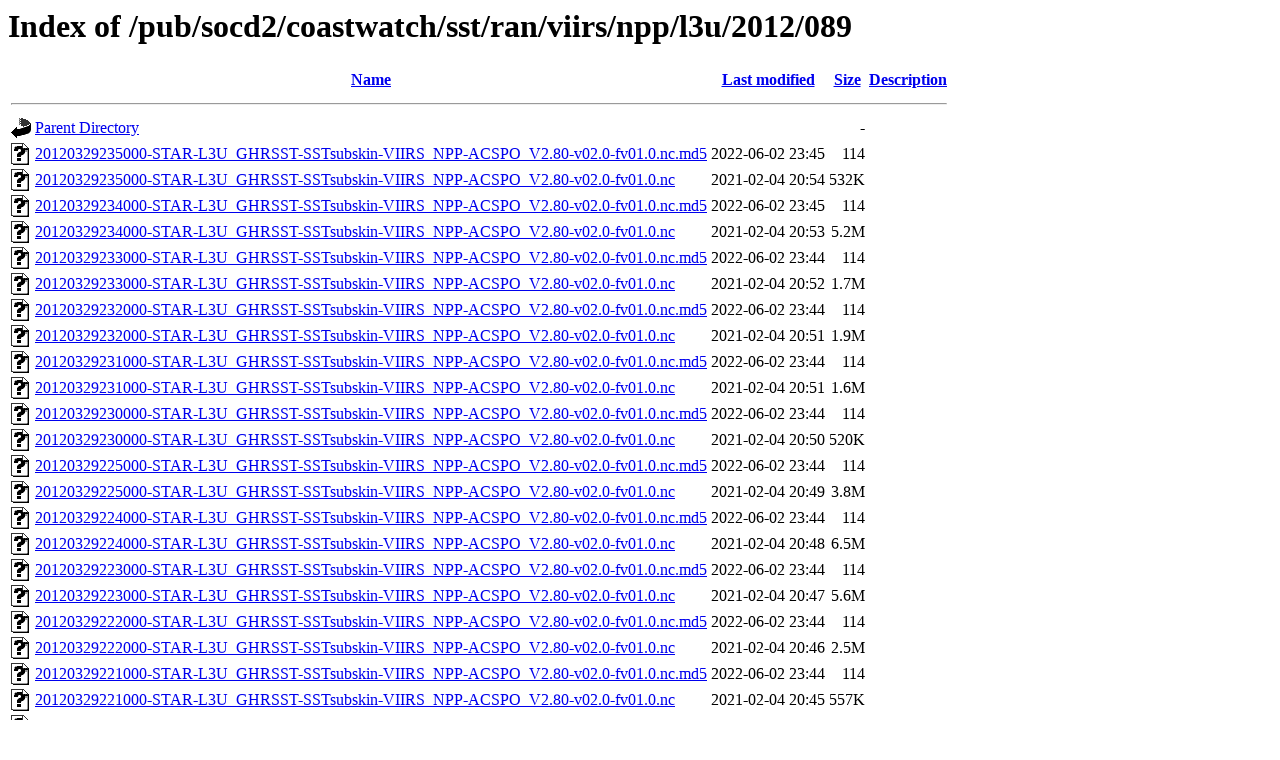

--- FILE ---
content_type: text/html;charset=ISO-8859-1
request_url: https://coastwatch.noaa.gov/pub/socd2/coastwatch/sst/ran/viirs/npp/l3u/2012/089/?C=N;O=D
body_size: 99698
content:
<!DOCTYPE HTML PUBLIC "-//W3C//DTD HTML 3.2 Final//EN">
<html>
 <head>
  <title>Index of /pub/socd2/coastwatch/sst/ran/viirs/npp/l3u/2012/089</title>
 </head>
 <body>
<h1>Index of /pub/socd2/coastwatch/sst/ran/viirs/npp/l3u/2012/089</h1>
  <table>
   <tr><th valign="top"><img src="/icons/blank.gif" alt="[ICO]"></th><th><a href="?C=N;O=A">Name</a></th><th><a href="?C=M;O=A">Last modified</a></th><th><a href="?C=S;O=A">Size</a></th><th><a href="?C=D;O=A">Description</a></th></tr>
   <tr><th colspan="5"><hr></th></tr>
<tr><td valign="top"><img src="/icons/back.gif" alt="[PARENTDIR]"></td><td><a href="/pub/socd2/coastwatch/sst/ran/viirs/npp/l3u/2012/">Parent Directory</a></td><td>&nbsp;</td><td align="right">  - </td><td>&nbsp;</td></tr>
<tr><td valign="top"><img src="/icons/unknown.gif" alt="[   ]"></td><td><a href="20120329235000-STAR-L3U_GHRSST-SSTsubskin-VIIRS_NPP-ACSPO_V2.80-v02.0-fv01.0.nc.md5">20120329235000-STAR-L3U_GHRSST-SSTsubskin-VIIRS_NPP-ACSPO_V2.80-v02.0-fv01.0.nc.md5</a></td><td align="right">2022-06-02 23:45  </td><td align="right">114 </td><td>&nbsp;</td></tr>
<tr><td valign="top"><img src="/icons/unknown.gif" alt="[   ]"></td><td><a href="20120329235000-STAR-L3U_GHRSST-SSTsubskin-VIIRS_NPP-ACSPO_V2.80-v02.0-fv01.0.nc">20120329235000-STAR-L3U_GHRSST-SSTsubskin-VIIRS_NPP-ACSPO_V2.80-v02.0-fv01.0.nc</a></td><td align="right">2021-02-04 20:54  </td><td align="right">532K</td><td>&nbsp;</td></tr>
<tr><td valign="top"><img src="/icons/unknown.gif" alt="[   ]"></td><td><a href="20120329234000-STAR-L3U_GHRSST-SSTsubskin-VIIRS_NPP-ACSPO_V2.80-v02.0-fv01.0.nc.md5">20120329234000-STAR-L3U_GHRSST-SSTsubskin-VIIRS_NPP-ACSPO_V2.80-v02.0-fv01.0.nc.md5</a></td><td align="right">2022-06-02 23:45  </td><td align="right">114 </td><td>&nbsp;</td></tr>
<tr><td valign="top"><img src="/icons/unknown.gif" alt="[   ]"></td><td><a href="20120329234000-STAR-L3U_GHRSST-SSTsubskin-VIIRS_NPP-ACSPO_V2.80-v02.0-fv01.0.nc">20120329234000-STAR-L3U_GHRSST-SSTsubskin-VIIRS_NPP-ACSPO_V2.80-v02.0-fv01.0.nc</a></td><td align="right">2021-02-04 20:53  </td><td align="right">5.2M</td><td>&nbsp;</td></tr>
<tr><td valign="top"><img src="/icons/unknown.gif" alt="[   ]"></td><td><a href="20120329233000-STAR-L3U_GHRSST-SSTsubskin-VIIRS_NPP-ACSPO_V2.80-v02.0-fv01.0.nc.md5">20120329233000-STAR-L3U_GHRSST-SSTsubskin-VIIRS_NPP-ACSPO_V2.80-v02.0-fv01.0.nc.md5</a></td><td align="right">2022-06-02 23:44  </td><td align="right">114 </td><td>&nbsp;</td></tr>
<tr><td valign="top"><img src="/icons/unknown.gif" alt="[   ]"></td><td><a href="20120329233000-STAR-L3U_GHRSST-SSTsubskin-VIIRS_NPP-ACSPO_V2.80-v02.0-fv01.0.nc">20120329233000-STAR-L3U_GHRSST-SSTsubskin-VIIRS_NPP-ACSPO_V2.80-v02.0-fv01.0.nc</a></td><td align="right">2021-02-04 20:52  </td><td align="right">1.7M</td><td>&nbsp;</td></tr>
<tr><td valign="top"><img src="/icons/unknown.gif" alt="[   ]"></td><td><a href="20120329232000-STAR-L3U_GHRSST-SSTsubskin-VIIRS_NPP-ACSPO_V2.80-v02.0-fv01.0.nc.md5">20120329232000-STAR-L3U_GHRSST-SSTsubskin-VIIRS_NPP-ACSPO_V2.80-v02.0-fv01.0.nc.md5</a></td><td align="right">2022-06-02 23:44  </td><td align="right">114 </td><td>&nbsp;</td></tr>
<tr><td valign="top"><img src="/icons/unknown.gif" alt="[   ]"></td><td><a href="20120329232000-STAR-L3U_GHRSST-SSTsubskin-VIIRS_NPP-ACSPO_V2.80-v02.0-fv01.0.nc">20120329232000-STAR-L3U_GHRSST-SSTsubskin-VIIRS_NPP-ACSPO_V2.80-v02.0-fv01.0.nc</a></td><td align="right">2021-02-04 20:51  </td><td align="right">1.9M</td><td>&nbsp;</td></tr>
<tr><td valign="top"><img src="/icons/unknown.gif" alt="[   ]"></td><td><a href="20120329231000-STAR-L3U_GHRSST-SSTsubskin-VIIRS_NPP-ACSPO_V2.80-v02.0-fv01.0.nc.md5">20120329231000-STAR-L3U_GHRSST-SSTsubskin-VIIRS_NPP-ACSPO_V2.80-v02.0-fv01.0.nc.md5</a></td><td align="right">2022-06-02 23:44  </td><td align="right">114 </td><td>&nbsp;</td></tr>
<tr><td valign="top"><img src="/icons/unknown.gif" alt="[   ]"></td><td><a href="20120329231000-STAR-L3U_GHRSST-SSTsubskin-VIIRS_NPP-ACSPO_V2.80-v02.0-fv01.0.nc">20120329231000-STAR-L3U_GHRSST-SSTsubskin-VIIRS_NPP-ACSPO_V2.80-v02.0-fv01.0.nc</a></td><td align="right">2021-02-04 20:51  </td><td align="right">1.6M</td><td>&nbsp;</td></tr>
<tr><td valign="top"><img src="/icons/unknown.gif" alt="[   ]"></td><td><a href="20120329230000-STAR-L3U_GHRSST-SSTsubskin-VIIRS_NPP-ACSPO_V2.80-v02.0-fv01.0.nc.md5">20120329230000-STAR-L3U_GHRSST-SSTsubskin-VIIRS_NPP-ACSPO_V2.80-v02.0-fv01.0.nc.md5</a></td><td align="right">2022-06-02 23:44  </td><td align="right">114 </td><td>&nbsp;</td></tr>
<tr><td valign="top"><img src="/icons/unknown.gif" alt="[   ]"></td><td><a href="20120329230000-STAR-L3U_GHRSST-SSTsubskin-VIIRS_NPP-ACSPO_V2.80-v02.0-fv01.0.nc">20120329230000-STAR-L3U_GHRSST-SSTsubskin-VIIRS_NPP-ACSPO_V2.80-v02.0-fv01.0.nc</a></td><td align="right">2021-02-04 20:50  </td><td align="right">520K</td><td>&nbsp;</td></tr>
<tr><td valign="top"><img src="/icons/unknown.gif" alt="[   ]"></td><td><a href="20120329225000-STAR-L3U_GHRSST-SSTsubskin-VIIRS_NPP-ACSPO_V2.80-v02.0-fv01.0.nc.md5">20120329225000-STAR-L3U_GHRSST-SSTsubskin-VIIRS_NPP-ACSPO_V2.80-v02.0-fv01.0.nc.md5</a></td><td align="right">2022-06-02 23:44  </td><td align="right">114 </td><td>&nbsp;</td></tr>
<tr><td valign="top"><img src="/icons/unknown.gif" alt="[   ]"></td><td><a href="20120329225000-STAR-L3U_GHRSST-SSTsubskin-VIIRS_NPP-ACSPO_V2.80-v02.0-fv01.0.nc">20120329225000-STAR-L3U_GHRSST-SSTsubskin-VIIRS_NPP-ACSPO_V2.80-v02.0-fv01.0.nc</a></td><td align="right">2021-02-04 20:49  </td><td align="right">3.8M</td><td>&nbsp;</td></tr>
<tr><td valign="top"><img src="/icons/unknown.gif" alt="[   ]"></td><td><a href="20120329224000-STAR-L3U_GHRSST-SSTsubskin-VIIRS_NPP-ACSPO_V2.80-v02.0-fv01.0.nc.md5">20120329224000-STAR-L3U_GHRSST-SSTsubskin-VIIRS_NPP-ACSPO_V2.80-v02.0-fv01.0.nc.md5</a></td><td align="right">2022-06-02 23:44  </td><td align="right">114 </td><td>&nbsp;</td></tr>
<tr><td valign="top"><img src="/icons/unknown.gif" alt="[   ]"></td><td><a href="20120329224000-STAR-L3U_GHRSST-SSTsubskin-VIIRS_NPP-ACSPO_V2.80-v02.0-fv01.0.nc">20120329224000-STAR-L3U_GHRSST-SSTsubskin-VIIRS_NPP-ACSPO_V2.80-v02.0-fv01.0.nc</a></td><td align="right">2021-02-04 20:48  </td><td align="right">6.5M</td><td>&nbsp;</td></tr>
<tr><td valign="top"><img src="/icons/unknown.gif" alt="[   ]"></td><td><a href="20120329223000-STAR-L3U_GHRSST-SSTsubskin-VIIRS_NPP-ACSPO_V2.80-v02.0-fv01.0.nc.md5">20120329223000-STAR-L3U_GHRSST-SSTsubskin-VIIRS_NPP-ACSPO_V2.80-v02.0-fv01.0.nc.md5</a></td><td align="right">2022-06-02 23:44  </td><td align="right">114 </td><td>&nbsp;</td></tr>
<tr><td valign="top"><img src="/icons/unknown.gif" alt="[   ]"></td><td><a href="20120329223000-STAR-L3U_GHRSST-SSTsubskin-VIIRS_NPP-ACSPO_V2.80-v02.0-fv01.0.nc">20120329223000-STAR-L3U_GHRSST-SSTsubskin-VIIRS_NPP-ACSPO_V2.80-v02.0-fv01.0.nc</a></td><td align="right">2021-02-04 20:47  </td><td align="right">5.6M</td><td>&nbsp;</td></tr>
<tr><td valign="top"><img src="/icons/unknown.gif" alt="[   ]"></td><td><a href="20120329222000-STAR-L3U_GHRSST-SSTsubskin-VIIRS_NPP-ACSPO_V2.80-v02.0-fv01.0.nc.md5">20120329222000-STAR-L3U_GHRSST-SSTsubskin-VIIRS_NPP-ACSPO_V2.80-v02.0-fv01.0.nc.md5</a></td><td align="right">2022-06-02 23:44  </td><td align="right">114 </td><td>&nbsp;</td></tr>
<tr><td valign="top"><img src="/icons/unknown.gif" alt="[   ]"></td><td><a href="20120329222000-STAR-L3U_GHRSST-SSTsubskin-VIIRS_NPP-ACSPO_V2.80-v02.0-fv01.0.nc">20120329222000-STAR-L3U_GHRSST-SSTsubskin-VIIRS_NPP-ACSPO_V2.80-v02.0-fv01.0.nc</a></td><td align="right">2021-02-04 20:46  </td><td align="right">2.5M</td><td>&nbsp;</td></tr>
<tr><td valign="top"><img src="/icons/unknown.gif" alt="[   ]"></td><td><a href="20120329221000-STAR-L3U_GHRSST-SSTsubskin-VIIRS_NPP-ACSPO_V2.80-v02.0-fv01.0.nc.md5">20120329221000-STAR-L3U_GHRSST-SSTsubskin-VIIRS_NPP-ACSPO_V2.80-v02.0-fv01.0.nc.md5</a></td><td align="right">2022-06-02 23:44  </td><td align="right">114 </td><td>&nbsp;</td></tr>
<tr><td valign="top"><img src="/icons/unknown.gif" alt="[   ]"></td><td><a href="20120329221000-STAR-L3U_GHRSST-SSTsubskin-VIIRS_NPP-ACSPO_V2.80-v02.0-fv01.0.nc">20120329221000-STAR-L3U_GHRSST-SSTsubskin-VIIRS_NPP-ACSPO_V2.80-v02.0-fv01.0.nc</a></td><td align="right">2021-02-04 20:45  </td><td align="right">557K</td><td>&nbsp;</td></tr>
<tr><td valign="top"><img src="/icons/unknown.gif" alt="[   ]"></td><td><a href="20120329220000-STAR-L3U_GHRSST-SSTsubskin-VIIRS_NPP-ACSPO_V2.80-v02.0-fv01.0.nc.md5">20120329220000-STAR-L3U_GHRSST-SSTsubskin-VIIRS_NPP-ACSPO_V2.80-v02.0-fv01.0.nc.md5</a></td><td align="right">2022-06-02 23:44  </td><td align="right">114 </td><td>&nbsp;</td></tr>
<tr><td valign="top"><img src="/icons/unknown.gif" alt="[   ]"></td><td><a href="20120329220000-STAR-L3U_GHRSST-SSTsubskin-VIIRS_NPP-ACSPO_V2.80-v02.0-fv01.0.nc">20120329220000-STAR-L3U_GHRSST-SSTsubskin-VIIRS_NPP-ACSPO_V2.80-v02.0-fv01.0.nc</a></td><td align="right">2021-02-04 20:44  </td><td align="right">5.5M</td><td>&nbsp;</td></tr>
<tr><td valign="top"><img src="/icons/unknown.gif" alt="[   ]"></td><td><a href="20120329215000-STAR-L3U_GHRSST-SSTsubskin-VIIRS_NPP-ACSPO_V2.80-v02.0-fv01.0.nc.md5">20120329215000-STAR-L3U_GHRSST-SSTsubskin-VIIRS_NPP-ACSPO_V2.80-v02.0-fv01.0.nc.md5</a></td><td align="right">2022-06-02 23:44  </td><td align="right">114 </td><td>&nbsp;</td></tr>
<tr><td valign="top"><img src="/icons/unknown.gif" alt="[   ]"></td><td><a href="20120329215000-STAR-L3U_GHRSST-SSTsubskin-VIIRS_NPP-ACSPO_V2.80-v02.0-fv01.0.nc">20120329215000-STAR-L3U_GHRSST-SSTsubskin-VIIRS_NPP-ACSPO_V2.80-v02.0-fv01.0.nc</a></td><td align="right">2021-02-04 20:44  </td><td align="right">8.1M</td><td>&nbsp;</td></tr>
<tr><td valign="top"><img src="/icons/unknown.gif" alt="[   ]"></td><td><a href="20120329214000-STAR-L3U_GHRSST-SSTsubskin-VIIRS_NPP-ACSPO_V2.80-v02.0-fv01.0.nc.md5">20120329214000-STAR-L3U_GHRSST-SSTsubskin-VIIRS_NPP-ACSPO_V2.80-v02.0-fv01.0.nc.md5</a></td><td align="right">2022-06-02 23:44  </td><td align="right">114 </td><td>&nbsp;</td></tr>
<tr><td valign="top"><img src="/icons/unknown.gif" alt="[   ]"></td><td><a href="20120329214000-STAR-L3U_GHRSST-SSTsubskin-VIIRS_NPP-ACSPO_V2.80-v02.0-fv01.0.nc">20120329214000-STAR-L3U_GHRSST-SSTsubskin-VIIRS_NPP-ACSPO_V2.80-v02.0-fv01.0.nc</a></td><td align="right">2021-02-04 20:43  </td><td align="right">5.0M</td><td>&nbsp;</td></tr>
<tr><td valign="top"><img src="/icons/unknown.gif" alt="[   ]"></td><td><a href="20120329213000-STAR-L3U_GHRSST-SSTsubskin-VIIRS_NPP-ACSPO_V2.80-v02.0-fv01.0.nc.md5">20120329213000-STAR-L3U_GHRSST-SSTsubskin-VIIRS_NPP-ACSPO_V2.80-v02.0-fv01.0.nc.md5</a></td><td align="right">2022-06-02 23:44  </td><td align="right">114 </td><td>&nbsp;</td></tr>
<tr><td valign="top"><img src="/icons/unknown.gif" alt="[   ]"></td><td><a href="20120329213000-STAR-L3U_GHRSST-SSTsubskin-VIIRS_NPP-ACSPO_V2.80-v02.0-fv01.0.nc">20120329213000-STAR-L3U_GHRSST-SSTsubskin-VIIRS_NPP-ACSPO_V2.80-v02.0-fv01.0.nc</a></td><td align="right">2021-02-04 20:42  </td><td align="right">776K</td><td>&nbsp;</td></tr>
<tr><td valign="top"><img src="/icons/unknown.gif" alt="[   ]"></td><td><a href="20120329212000-STAR-L3U_GHRSST-SSTsubskin-VIIRS_NPP-ACSPO_V2.80-v02.0-fv01.0.nc.md5">20120329212000-STAR-L3U_GHRSST-SSTsubskin-VIIRS_NPP-ACSPO_V2.80-v02.0-fv01.0.nc.md5</a></td><td align="right">2022-06-02 23:44  </td><td align="right">114 </td><td>&nbsp;</td></tr>
<tr><td valign="top"><img src="/icons/unknown.gif" alt="[   ]"></td><td><a href="20120329212000-STAR-L3U_GHRSST-SSTsubskin-VIIRS_NPP-ACSPO_V2.80-v02.0-fv01.0.nc">20120329212000-STAR-L3U_GHRSST-SSTsubskin-VIIRS_NPP-ACSPO_V2.80-v02.0-fv01.0.nc</a></td><td align="right">2021-02-04 20:41  </td><td align="right">574K</td><td>&nbsp;</td></tr>
<tr><td valign="top"><img src="/icons/unknown.gif" alt="[   ]"></td><td><a href="20120329211000-STAR-L3U_GHRSST-SSTsubskin-VIIRS_NPP-ACSPO_V2.80-v02.0-fv01.0.nc.md5">20120329211000-STAR-L3U_GHRSST-SSTsubskin-VIIRS_NPP-ACSPO_V2.80-v02.0-fv01.0.nc.md5</a></td><td align="right">2022-06-02 23:44  </td><td align="right">114 </td><td>&nbsp;</td></tr>
<tr><td valign="top"><img src="/icons/unknown.gif" alt="[   ]"></td><td><a href="20120329211000-STAR-L3U_GHRSST-SSTsubskin-VIIRS_NPP-ACSPO_V2.80-v02.0-fv01.0.nc">20120329211000-STAR-L3U_GHRSST-SSTsubskin-VIIRS_NPP-ACSPO_V2.80-v02.0-fv01.0.nc</a></td><td align="right">2021-02-04 20:40  </td><td align="right">1.5M</td><td>&nbsp;</td></tr>
<tr><td valign="top"><img src="/icons/unknown.gif" alt="[   ]"></td><td><a href="20120329210000-STAR-L3U_GHRSST-SSTsubskin-VIIRS_NPP-ACSPO_V2.80-v02.0-fv01.0.nc.md5">20120329210000-STAR-L3U_GHRSST-SSTsubskin-VIIRS_NPP-ACSPO_V2.80-v02.0-fv01.0.nc.md5</a></td><td align="right">2022-06-02 23:44  </td><td align="right">114 </td><td>&nbsp;</td></tr>
<tr><td valign="top"><img src="/icons/unknown.gif" alt="[   ]"></td><td><a href="20120329210000-STAR-L3U_GHRSST-SSTsubskin-VIIRS_NPP-ACSPO_V2.80-v02.0-fv01.0.nc">20120329210000-STAR-L3U_GHRSST-SSTsubskin-VIIRS_NPP-ACSPO_V2.80-v02.0-fv01.0.nc</a></td><td align="right">2021-02-04 20:39  </td><td align="right">4.8M</td><td>&nbsp;</td></tr>
<tr><td valign="top"><img src="/icons/unknown.gif" alt="[   ]"></td><td><a href="20120329205000-STAR-L3U_GHRSST-SSTsubskin-VIIRS_NPP-ACSPO_V2.80-v02.0-fv01.0.nc.md5">20120329205000-STAR-L3U_GHRSST-SSTsubskin-VIIRS_NPP-ACSPO_V2.80-v02.0-fv01.0.nc.md5</a></td><td align="right">2022-06-02 23:44  </td><td align="right">114 </td><td>&nbsp;</td></tr>
<tr><td valign="top"><img src="/icons/unknown.gif" alt="[   ]"></td><td><a href="20120329205000-STAR-L3U_GHRSST-SSTsubskin-VIIRS_NPP-ACSPO_V2.80-v02.0-fv01.0.nc">20120329205000-STAR-L3U_GHRSST-SSTsubskin-VIIRS_NPP-ACSPO_V2.80-v02.0-fv01.0.nc</a></td><td align="right">2021-02-04 20:39  </td><td align="right">9.5M</td><td>&nbsp;</td></tr>
<tr><td valign="top"><img src="/icons/unknown.gif" alt="[   ]"></td><td><a href="20120329204000-STAR-L3U_GHRSST-SSTsubskin-VIIRS_NPP-ACSPO_V2.80-v02.0-fv01.0.nc.md5">20120329204000-STAR-L3U_GHRSST-SSTsubskin-VIIRS_NPP-ACSPO_V2.80-v02.0-fv01.0.nc.md5</a></td><td align="right">2022-06-02 23:44  </td><td align="right">114 </td><td>&nbsp;</td></tr>
<tr><td valign="top"><img src="/icons/unknown.gif" alt="[   ]"></td><td><a href="20120329204000-STAR-L3U_GHRSST-SSTsubskin-VIIRS_NPP-ACSPO_V2.80-v02.0-fv01.0.nc">20120329204000-STAR-L3U_GHRSST-SSTsubskin-VIIRS_NPP-ACSPO_V2.80-v02.0-fv01.0.nc</a></td><td align="right">2021-02-04 20:38  </td><td align="right">4.0M</td><td>&nbsp;</td></tr>
<tr><td valign="top"><img src="/icons/unknown.gif" alt="[   ]"></td><td><a href="20120329203000-STAR-L3U_GHRSST-SSTsubskin-VIIRS_NPP-ACSPO_V2.80-v02.0-fv01.0.nc.md5">20120329203000-STAR-L3U_GHRSST-SSTsubskin-VIIRS_NPP-ACSPO_V2.80-v02.0-fv01.0.nc.md5</a></td><td align="right">2022-06-02 23:44  </td><td align="right">114 </td><td>&nbsp;</td></tr>
<tr><td valign="top"><img src="/icons/unknown.gif" alt="[   ]"></td><td><a href="20120329203000-STAR-L3U_GHRSST-SSTsubskin-VIIRS_NPP-ACSPO_V2.80-v02.0-fv01.0.nc">20120329203000-STAR-L3U_GHRSST-SSTsubskin-VIIRS_NPP-ACSPO_V2.80-v02.0-fv01.0.nc</a></td><td align="right">2021-02-04 20:37  </td><td align="right">759K</td><td>&nbsp;</td></tr>
<tr><td valign="top"><img src="/icons/unknown.gif" alt="[   ]"></td><td><a href="20120329202000-STAR-L3U_GHRSST-SSTsubskin-VIIRS_NPP-ACSPO_V2.80-v02.0-fv01.0.nc.md5">20120329202000-STAR-L3U_GHRSST-SSTsubskin-VIIRS_NPP-ACSPO_V2.80-v02.0-fv01.0.nc.md5</a></td><td align="right">2022-06-02 23:44  </td><td align="right">114 </td><td>&nbsp;</td></tr>
<tr><td valign="top"><img src="/icons/unknown.gif" alt="[   ]"></td><td><a href="20120329202000-STAR-L3U_GHRSST-SSTsubskin-VIIRS_NPP-ACSPO_V2.80-v02.0-fv01.0.nc">20120329202000-STAR-L3U_GHRSST-SSTsubskin-VIIRS_NPP-ACSPO_V2.80-v02.0-fv01.0.nc</a></td><td align="right">2021-02-04 20:36  </td><td align="right">4.0M</td><td>&nbsp;</td></tr>
<tr><td valign="top"><img src="/icons/unknown.gif" alt="[   ]"></td><td><a href="20120329201000-STAR-L3U_GHRSST-SSTsubskin-VIIRS_NPP-ACSPO_V2.80-v02.0-fv01.0.nc.md5">20120329201000-STAR-L3U_GHRSST-SSTsubskin-VIIRS_NPP-ACSPO_V2.80-v02.0-fv01.0.nc.md5</a></td><td align="right">2022-06-02 23:44  </td><td align="right">114 </td><td>&nbsp;</td></tr>
<tr><td valign="top"><img src="/icons/unknown.gif" alt="[   ]"></td><td><a href="20120329201000-STAR-L3U_GHRSST-SSTsubskin-VIIRS_NPP-ACSPO_V2.80-v02.0-fv01.0.nc">20120329201000-STAR-L3U_GHRSST-SSTsubskin-VIIRS_NPP-ACSPO_V2.80-v02.0-fv01.0.nc</a></td><td align="right">2021-02-04 20:35  </td><td align="right">7.0M</td><td>&nbsp;</td></tr>
<tr><td valign="top"><img src="/icons/unknown.gif" alt="[   ]"></td><td><a href="20120329200000-STAR-L3U_GHRSST-SSTsubskin-VIIRS_NPP-ACSPO_V2.80-v02.0-fv01.0.nc.md5">20120329200000-STAR-L3U_GHRSST-SSTsubskin-VIIRS_NPP-ACSPO_V2.80-v02.0-fv01.0.nc.md5</a></td><td align="right">2022-06-02 23:44  </td><td align="right">114 </td><td>&nbsp;</td></tr>
<tr><td valign="top"><img src="/icons/unknown.gif" alt="[   ]"></td><td><a href="20120329200000-STAR-L3U_GHRSST-SSTsubskin-VIIRS_NPP-ACSPO_V2.80-v02.0-fv01.0.nc">20120329200000-STAR-L3U_GHRSST-SSTsubskin-VIIRS_NPP-ACSPO_V2.80-v02.0-fv01.0.nc</a></td><td align="right">2021-02-04 20:34  </td><td align="right">5.1M</td><td>&nbsp;</td></tr>
<tr><td valign="top"><img src="/icons/unknown.gif" alt="[   ]"></td><td><a href="20120329195000-STAR-L3U_GHRSST-SSTsubskin-VIIRS_NPP-ACSPO_V2.80-v02.0-fv01.0.nc.md5">20120329195000-STAR-L3U_GHRSST-SSTsubskin-VIIRS_NPP-ACSPO_V2.80-v02.0-fv01.0.nc.md5</a></td><td align="right">2022-06-02 23:44  </td><td align="right">114 </td><td>&nbsp;</td></tr>
<tr><td valign="top"><img src="/icons/unknown.gif" alt="[   ]"></td><td><a href="20120329195000-STAR-L3U_GHRSST-SSTsubskin-VIIRS_NPP-ACSPO_V2.80-v02.0-fv01.0.nc">20120329195000-STAR-L3U_GHRSST-SSTsubskin-VIIRS_NPP-ACSPO_V2.80-v02.0-fv01.0.nc</a></td><td align="right">2021-02-04 20:33  </td><td align="right">339K</td><td>&nbsp;</td></tr>
<tr><td valign="top"><img src="/icons/unknown.gif" alt="[   ]"></td><td><a href="20120329194000-STAR-L3U_GHRSST-SSTsubskin-VIIRS_NPP-ACSPO_V2.80-v02.0-fv01.0.nc.md5">20120329194000-STAR-L3U_GHRSST-SSTsubskin-VIIRS_NPP-ACSPO_V2.80-v02.0-fv01.0.nc.md5</a></td><td align="right">2022-06-02 23:44  </td><td align="right">114 </td><td>&nbsp;</td></tr>
<tr><td valign="top"><img src="/icons/unknown.gif" alt="[   ]"></td><td><a href="20120329194000-STAR-L3U_GHRSST-SSTsubskin-VIIRS_NPP-ACSPO_V2.80-v02.0-fv01.0.nc">20120329194000-STAR-L3U_GHRSST-SSTsubskin-VIIRS_NPP-ACSPO_V2.80-v02.0-fv01.0.nc</a></td><td align="right">2021-02-04 20:33  </td><td align="right">443K</td><td>&nbsp;</td></tr>
<tr><td valign="top"><img src="/icons/unknown.gif" alt="[   ]"></td><td><a href="20120329193000-STAR-L3U_GHRSST-SSTsubskin-VIIRS_NPP-ACSPO_V2.80-v02.0-fv01.0.nc.md5">20120329193000-STAR-L3U_GHRSST-SSTsubskin-VIIRS_NPP-ACSPO_V2.80-v02.0-fv01.0.nc.md5</a></td><td align="right">2022-06-02 23:44  </td><td align="right">114 </td><td>&nbsp;</td></tr>
<tr><td valign="top"><img src="/icons/unknown.gif" alt="[   ]"></td><td><a href="20120329193000-STAR-L3U_GHRSST-SSTsubskin-VIIRS_NPP-ACSPO_V2.80-v02.0-fv01.0.nc">20120329193000-STAR-L3U_GHRSST-SSTsubskin-VIIRS_NPP-ACSPO_V2.80-v02.0-fv01.0.nc</a></td><td align="right">2021-02-04 20:31  </td><td align="right">662K</td><td>&nbsp;</td></tr>
<tr><td valign="top"><img src="/icons/unknown.gif" alt="[   ]"></td><td><a href="20120329192000-STAR-L3U_GHRSST-SSTsubskin-VIIRS_NPP-ACSPO_V2.80-v02.0-fv01.0.nc.md5">20120329192000-STAR-L3U_GHRSST-SSTsubskin-VIIRS_NPP-ACSPO_V2.80-v02.0-fv01.0.nc.md5</a></td><td align="right">2022-06-02 23:44  </td><td align="right">114 </td><td>&nbsp;</td></tr>
<tr><td valign="top"><img src="/icons/unknown.gif" alt="[   ]"></td><td><a href="20120329192000-STAR-L3U_GHRSST-SSTsubskin-VIIRS_NPP-ACSPO_V2.80-v02.0-fv01.0.nc">20120329192000-STAR-L3U_GHRSST-SSTsubskin-VIIRS_NPP-ACSPO_V2.80-v02.0-fv01.0.nc</a></td><td align="right">2021-02-04 20:31  </td><td align="right">4.6M</td><td>&nbsp;</td></tr>
<tr><td valign="top"><img src="/icons/unknown.gif" alt="[   ]"></td><td><a href="20120329191000-STAR-L3U_GHRSST-SSTsubskin-VIIRS_NPP-ACSPO_V2.80-v02.0-fv01.0.nc.md5">20120329191000-STAR-L3U_GHRSST-SSTsubskin-VIIRS_NPP-ACSPO_V2.80-v02.0-fv01.0.nc.md5</a></td><td align="right">2022-06-02 23:44  </td><td align="right">114 </td><td>&nbsp;</td></tr>
<tr><td valign="top"><img src="/icons/unknown.gif" alt="[   ]"></td><td><a href="20120329191000-STAR-L3U_GHRSST-SSTsubskin-VIIRS_NPP-ACSPO_V2.80-v02.0-fv01.0.nc">20120329191000-STAR-L3U_GHRSST-SSTsubskin-VIIRS_NPP-ACSPO_V2.80-v02.0-fv01.0.nc</a></td><td align="right">2021-02-04 20:30  </td><td align="right">7.2M</td><td>&nbsp;</td></tr>
<tr><td valign="top"><img src="/icons/unknown.gif" alt="[   ]"></td><td><a href="20120329190000-STAR-L3U_GHRSST-SSTsubskin-VIIRS_NPP-ACSPO_V2.80-v02.0-fv01.0.nc.md5">20120329190000-STAR-L3U_GHRSST-SSTsubskin-VIIRS_NPP-ACSPO_V2.80-v02.0-fv01.0.nc.md5</a></td><td align="right">2022-06-02 23:44  </td><td align="right">114 </td><td>&nbsp;</td></tr>
<tr><td valign="top"><img src="/icons/unknown.gif" alt="[   ]"></td><td><a href="20120329190000-STAR-L3U_GHRSST-SSTsubskin-VIIRS_NPP-ACSPO_V2.80-v02.0-fv01.0.nc">20120329190000-STAR-L3U_GHRSST-SSTsubskin-VIIRS_NPP-ACSPO_V2.80-v02.0-fv01.0.nc</a></td><td align="right">2021-02-04 20:29  </td><td align="right">3.5M</td><td>&nbsp;</td></tr>
<tr><td valign="top"><img src="/icons/unknown.gif" alt="[   ]"></td><td><a href="20120329185000-STAR-L3U_GHRSST-SSTsubskin-VIIRS_NPP-ACSPO_V2.80-v02.0-fv01.0.nc.md5">20120329185000-STAR-L3U_GHRSST-SSTsubskin-VIIRS_NPP-ACSPO_V2.80-v02.0-fv01.0.nc.md5</a></td><td align="right">2022-06-02 23:44  </td><td align="right">114 </td><td>&nbsp;</td></tr>
<tr><td valign="top"><img src="/icons/unknown.gif" alt="[   ]"></td><td><a href="20120329185000-STAR-L3U_GHRSST-SSTsubskin-VIIRS_NPP-ACSPO_V2.80-v02.0-fv01.0.nc">20120329185000-STAR-L3U_GHRSST-SSTsubskin-VIIRS_NPP-ACSPO_V2.80-v02.0-fv01.0.nc</a></td><td align="right">2021-02-04 20:28  </td><td align="right">747K</td><td>&nbsp;</td></tr>
<tr><td valign="top"><img src="/icons/unknown.gif" alt="[   ]"></td><td><a href="20120329184000-STAR-L3U_GHRSST-SSTsubskin-VIIRS_NPP-ACSPO_V2.80-v02.0-fv01.0.nc.md5">20120329184000-STAR-L3U_GHRSST-SSTsubskin-VIIRS_NPP-ACSPO_V2.80-v02.0-fv01.0.nc.md5</a></td><td align="right">2022-06-02 23:44  </td><td align="right">114 </td><td>&nbsp;</td></tr>
<tr><td valign="top"><img src="/icons/unknown.gif" alt="[   ]"></td><td><a href="20120329184000-STAR-L3U_GHRSST-SSTsubskin-VIIRS_NPP-ACSPO_V2.80-v02.0-fv01.0.nc">20120329184000-STAR-L3U_GHRSST-SSTsubskin-VIIRS_NPP-ACSPO_V2.80-v02.0-fv01.0.nc</a></td><td align="right">2021-02-04 20:27  </td><td align="right">2.9M</td><td>&nbsp;</td></tr>
<tr><td valign="top"><img src="/icons/unknown.gif" alt="[   ]"></td><td><a href="20120329183000-STAR-L3U_GHRSST-SSTsubskin-VIIRS_NPP-ACSPO_V2.80-v02.0-fv01.0.nc.md5">20120329183000-STAR-L3U_GHRSST-SSTsubskin-VIIRS_NPP-ACSPO_V2.80-v02.0-fv01.0.nc.md5</a></td><td align="right">2022-06-02 23:44  </td><td align="right">114 </td><td>&nbsp;</td></tr>
<tr><td valign="top"><img src="/icons/unknown.gif" alt="[   ]"></td><td><a href="20120329183000-STAR-L3U_GHRSST-SSTsubskin-VIIRS_NPP-ACSPO_V2.80-v02.0-fv01.0.nc">20120329183000-STAR-L3U_GHRSST-SSTsubskin-VIIRS_NPP-ACSPO_V2.80-v02.0-fv01.0.nc</a></td><td align="right">2021-02-04 20:26  </td><td align="right">6.3M</td><td>&nbsp;</td></tr>
<tr><td valign="top"><img src="/icons/unknown.gif" alt="[   ]"></td><td><a href="20120329182000-STAR-L3U_GHRSST-SSTsubskin-VIIRS_NPP-ACSPO_V2.80-v02.0-fv01.0.nc.md5">20120329182000-STAR-L3U_GHRSST-SSTsubskin-VIIRS_NPP-ACSPO_V2.80-v02.0-fv01.0.nc.md5</a></td><td align="right">2022-06-02 23:44  </td><td align="right">114 </td><td>&nbsp;</td></tr>
<tr><td valign="top"><img src="/icons/unknown.gif" alt="[   ]"></td><td><a href="20120329182000-STAR-L3U_GHRSST-SSTsubskin-VIIRS_NPP-ACSPO_V2.80-v02.0-fv01.0.nc">20120329182000-STAR-L3U_GHRSST-SSTsubskin-VIIRS_NPP-ACSPO_V2.80-v02.0-fv01.0.nc</a></td><td align="right">2021-02-04 20:26  </td><td align="right">4.1M</td><td>&nbsp;</td></tr>
<tr><td valign="top"><img src="/icons/unknown.gif" alt="[   ]"></td><td><a href="20120329181000-STAR-L3U_GHRSST-SSTsubskin-VIIRS_NPP-ACSPO_V2.80-v02.0-fv01.0.nc.md5">20120329181000-STAR-L3U_GHRSST-SSTsubskin-VIIRS_NPP-ACSPO_V2.80-v02.0-fv01.0.nc.md5</a></td><td align="right">2022-06-02 23:44  </td><td align="right">114 </td><td>&nbsp;</td></tr>
<tr><td valign="top"><img src="/icons/unknown.gif" alt="[   ]"></td><td><a href="20120329181000-STAR-L3U_GHRSST-SSTsubskin-VIIRS_NPP-ACSPO_V2.80-v02.0-fv01.0.nc">20120329181000-STAR-L3U_GHRSST-SSTsubskin-VIIRS_NPP-ACSPO_V2.80-v02.0-fv01.0.nc</a></td><td align="right">2021-02-04 20:25  </td><td align="right">843K</td><td>&nbsp;</td></tr>
<tr><td valign="top"><img src="/icons/unknown.gif" alt="[   ]"></td><td><a href="20120329180000-STAR-L3U_GHRSST-SSTsubskin-VIIRS_NPP-ACSPO_V2.80-v02.0-fv01.0.nc.md5">20120329180000-STAR-L3U_GHRSST-SSTsubskin-VIIRS_NPP-ACSPO_V2.80-v02.0-fv01.0.nc.md5</a></td><td align="right">2022-06-02 23:44  </td><td align="right">114 </td><td>&nbsp;</td></tr>
<tr><td valign="top"><img src="/icons/unknown.gif" alt="[   ]"></td><td><a href="20120329180000-STAR-L3U_GHRSST-SSTsubskin-VIIRS_NPP-ACSPO_V2.80-v02.0-fv01.0.nc">20120329180000-STAR-L3U_GHRSST-SSTsubskin-VIIRS_NPP-ACSPO_V2.80-v02.0-fv01.0.nc</a></td><td align="right">2021-02-04 20:24  </td><td align="right">397K</td><td>&nbsp;</td></tr>
<tr><td valign="top"><img src="/icons/unknown.gif" alt="[   ]"></td><td><a href="20120329175000-STAR-L3U_GHRSST-SSTsubskin-VIIRS_NPP-ACSPO_V2.80-v02.0-fv01.0.nc.md5">20120329175000-STAR-L3U_GHRSST-SSTsubskin-VIIRS_NPP-ACSPO_V2.80-v02.0-fv01.0.nc.md5</a></td><td align="right">2022-06-02 23:44  </td><td align="right">114 </td><td>&nbsp;</td></tr>
<tr><td valign="top"><img src="/icons/unknown.gif" alt="[   ]"></td><td><a href="20120329175000-STAR-L3U_GHRSST-SSTsubskin-VIIRS_NPP-ACSPO_V2.80-v02.0-fv01.0.nc">20120329175000-STAR-L3U_GHRSST-SSTsubskin-VIIRS_NPP-ACSPO_V2.80-v02.0-fv01.0.nc</a></td><td align="right">2021-02-04 20:23  </td><td align="right">744K</td><td>&nbsp;</td></tr>
<tr><td valign="top"><img src="/icons/unknown.gif" alt="[   ]"></td><td><a href="20120329174000-STAR-L3U_GHRSST-SSTsubskin-VIIRS_NPP-ACSPO_V2.80-v02.0-fv01.0.nc.md5">20120329174000-STAR-L3U_GHRSST-SSTsubskin-VIIRS_NPP-ACSPO_V2.80-v02.0-fv01.0.nc.md5</a></td><td align="right">2022-06-02 23:44  </td><td align="right">114 </td><td>&nbsp;</td></tr>
<tr><td valign="top"><img src="/icons/unknown.gif" alt="[   ]"></td><td><a href="20120329174000-STAR-L3U_GHRSST-SSTsubskin-VIIRS_NPP-ACSPO_V2.80-v02.0-fv01.0.nc">20120329174000-STAR-L3U_GHRSST-SSTsubskin-VIIRS_NPP-ACSPO_V2.80-v02.0-fv01.0.nc</a></td><td align="right">2021-02-04 20:22  </td><td align="right">5.3M</td><td>&nbsp;</td></tr>
<tr><td valign="top"><img src="/icons/unknown.gif" alt="[   ]"></td><td><a href="20120329173000-STAR-L3U_GHRSST-SSTsubskin-VIIRS_NPP-ACSPO_V2.80-v02.0-fv01.0.nc.md5">20120329173000-STAR-L3U_GHRSST-SSTsubskin-VIIRS_NPP-ACSPO_V2.80-v02.0-fv01.0.nc.md5</a></td><td align="right">2022-06-02 23:44  </td><td align="right">114 </td><td>&nbsp;</td></tr>
<tr><td valign="top"><img src="/icons/unknown.gif" alt="[   ]"></td><td><a href="20120329173000-STAR-L3U_GHRSST-SSTsubskin-VIIRS_NPP-ACSPO_V2.80-v02.0-fv01.0.nc">20120329173000-STAR-L3U_GHRSST-SSTsubskin-VIIRS_NPP-ACSPO_V2.80-v02.0-fv01.0.nc</a></td><td align="right">2021-02-04 20:21  </td><td align="right">1.0M</td><td>&nbsp;</td></tr>
<tr><td valign="top"><img src="/icons/unknown.gif" alt="[   ]"></td><td><a href="20120329172000-STAR-L3U_GHRSST-SSTsubskin-VIIRS_NPP-ACSPO_V2.80-v02.0-fv01.0.nc.md5">20120329172000-STAR-L3U_GHRSST-SSTsubskin-VIIRS_NPP-ACSPO_V2.80-v02.0-fv01.0.nc.md5</a></td><td align="right">2022-06-02 23:44  </td><td align="right">114 </td><td>&nbsp;</td></tr>
<tr><td valign="top"><img src="/icons/unknown.gif" alt="[   ]"></td><td><a href="20120329172000-STAR-L3U_GHRSST-SSTsubskin-VIIRS_NPP-ACSPO_V2.80-v02.0-fv01.0.nc">20120329172000-STAR-L3U_GHRSST-SSTsubskin-VIIRS_NPP-ACSPO_V2.80-v02.0-fv01.0.nc</a></td><td align="right">2021-02-04 20:21  </td><td align="right">4.5M</td><td>&nbsp;</td></tr>
<tr><td valign="top"><img src="/icons/unknown.gif" alt="[   ]"></td><td><a href="20120329171000-STAR-L3U_GHRSST-SSTsubskin-VIIRS_NPP-ACSPO_V2.80-v02.0-fv01.0.nc.md5">20120329171000-STAR-L3U_GHRSST-SSTsubskin-VIIRS_NPP-ACSPO_V2.80-v02.0-fv01.0.nc.md5</a></td><td align="right">2022-06-02 23:44  </td><td align="right">114 </td><td>&nbsp;</td></tr>
<tr><td valign="top"><img src="/icons/unknown.gif" alt="[   ]"></td><td><a href="20120329171000-STAR-L3U_GHRSST-SSTsubskin-VIIRS_NPP-ACSPO_V2.80-v02.0-fv01.0.nc">20120329171000-STAR-L3U_GHRSST-SSTsubskin-VIIRS_NPP-ACSPO_V2.80-v02.0-fv01.0.nc</a></td><td align="right">2021-02-04 20:20  </td><td align="right">817K</td><td>&nbsp;</td></tr>
<tr><td valign="top"><img src="/icons/unknown.gif" alt="[   ]"></td><td><a href="20120329170000-STAR-L3U_GHRSST-SSTsubskin-VIIRS_NPP-ACSPO_V2.80-v02.0-fv01.0.nc.md5">20120329170000-STAR-L3U_GHRSST-SSTsubskin-VIIRS_NPP-ACSPO_V2.80-v02.0-fv01.0.nc.md5</a></td><td align="right">2022-06-02 23:44  </td><td align="right">114 </td><td>&nbsp;</td></tr>
<tr><td valign="top"><img src="/icons/unknown.gif" alt="[   ]"></td><td><a href="20120329170000-STAR-L3U_GHRSST-SSTsubskin-VIIRS_NPP-ACSPO_V2.80-v02.0-fv01.0.nc">20120329170000-STAR-L3U_GHRSST-SSTsubskin-VIIRS_NPP-ACSPO_V2.80-v02.0-fv01.0.nc</a></td><td align="right">2021-02-04 20:19  </td><td align="right">1.8M</td><td>&nbsp;</td></tr>
<tr><td valign="top"><img src="/icons/unknown.gif" alt="[   ]"></td><td><a href="20120329165000-STAR-L3U_GHRSST-SSTsubskin-VIIRS_NPP-ACSPO_V2.80-v02.0-fv01.0.nc.md5">20120329165000-STAR-L3U_GHRSST-SSTsubskin-VIIRS_NPP-ACSPO_V2.80-v02.0-fv01.0.nc.md5</a></td><td align="right">2022-06-02 23:44  </td><td align="right">114 </td><td>&nbsp;</td></tr>
<tr><td valign="top"><img src="/icons/unknown.gif" alt="[   ]"></td><td><a href="20120329165000-STAR-L3U_GHRSST-SSTsubskin-VIIRS_NPP-ACSPO_V2.80-v02.0-fv01.0.nc">20120329165000-STAR-L3U_GHRSST-SSTsubskin-VIIRS_NPP-ACSPO_V2.80-v02.0-fv01.0.nc</a></td><td align="right">2021-02-04 20:18  </td><td align="right">3.5M</td><td>&nbsp;</td></tr>
<tr><td valign="top"><img src="/icons/unknown.gif" alt="[   ]"></td><td><a href="20120329164000-STAR-L3U_GHRSST-SSTsubskin-VIIRS_NPP-ACSPO_V2.80-v02.0-fv01.0.nc.md5">20120329164000-STAR-L3U_GHRSST-SSTsubskin-VIIRS_NPP-ACSPO_V2.80-v02.0-fv01.0.nc.md5</a></td><td align="right">2022-06-02 23:44  </td><td align="right">114 </td><td>&nbsp;</td></tr>
<tr><td valign="top"><img src="/icons/unknown.gif" alt="[   ]"></td><td><a href="20120329164000-STAR-L3U_GHRSST-SSTsubskin-VIIRS_NPP-ACSPO_V2.80-v02.0-fv01.0.nc">20120329164000-STAR-L3U_GHRSST-SSTsubskin-VIIRS_NPP-ACSPO_V2.80-v02.0-fv01.0.nc</a></td><td align="right">2021-02-04 20:17  </td><td align="right">5.0M</td><td>&nbsp;</td></tr>
<tr><td valign="top"><img src="/icons/unknown.gif" alt="[   ]"></td><td><a href="20120329163000-STAR-L3U_GHRSST-SSTsubskin-VIIRS_NPP-ACSPO_V2.80-v02.0-fv01.0.nc.md5">20120329163000-STAR-L3U_GHRSST-SSTsubskin-VIIRS_NPP-ACSPO_V2.80-v02.0-fv01.0.nc.md5</a></td><td align="right">2022-06-02 23:44  </td><td align="right">114 </td><td>&nbsp;</td></tr>
<tr><td valign="top"><img src="/icons/unknown.gif" alt="[   ]"></td><td><a href="20120329163000-STAR-L3U_GHRSST-SSTsubskin-VIIRS_NPP-ACSPO_V2.80-v02.0-fv01.0.nc">20120329163000-STAR-L3U_GHRSST-SSTsubskin-VIIRS_NPP-ACSPO_V2.80-v02.0-fv01.0.nc</a></td><td align="right">2021-02-04 20:16  </td><td align="right">4.7M</td><td>&nbsp;</td></tr>
<tr><td valign="top"><img src="/icons/unknown.gif" alt="[   ]"></td><td><a href="20120329162000-STAR-L3U_GHRSST-SSTsubskin-VIIRS_NPP-ACSPO_V2.80-v02.0-fv01.0.nc.md5">20120329162000-STAR-L3U_GHRSST-SSTsubskin-VIIRS_NPP-ACSPO_V2.80-v02.0-fv01.0.nc.md5</a></td><td align="right">2022-06-02 23:44  </td><td align="right">114 </td><td>&nbsp;</td></tr>
<tr><td valign="top"><img src="/icons/unknown.gif" alt="[   ]"></td><td><a href="20120329162000-STAR-L3U_GHRSST-SSTsubskin-VIIRS_NPP-ACSPO_V2.80-v02.0-fv01.0.nc">20120329162000-STAR-L3U_GHRSST-SSTsubskin-VIIRS_NPP-ACSPO_V2.80-v02.0-fv01.0.nc</a></td><td align="right">2021-02-04 20:15  </td><td align="right">750K</td><td>&nbsp;</td></tr>
<tr><td valign="top"><img src="/icons/unknown.gif" alt="[   ]"></td><td><a href="20120329161000-STAR-L3U_GHRSST-SSTsubskin-VIIRS_NPP-ACSPO_V2.80-v02.0-fv01.0.nc.md5">20120329161000-STAR-L3U_GHRSST-SSTsubskin-VIIRS_NPP-ACSPO_V2.80-v02.0-fv01.0.nc.md5</a></td><td align="right">2022-06-02 23:44  </td><td align="right">114 </td><td>&nbsp;</td></tr>
<tr><td valign="top"><img src="/icons/unknown.gif" alt="[   ]"></td><td><a href="20120329161000-STAR-L3U_GHRSST-SSTsubskin-VIIRS_NPP-ACSPO_V2.80-v02.0-fv01.0.nc">20120329161000-STAR-L3U_GHRSST-SSTsubskin-VIIRS_NPP-ACSPO_V2.80-v02.0-fv01.0.nc</a></td><td align="right">2021-02-04 20:14  </td><td align="right">696K</td><td>&nbsp;</td></tr>
<tr><td valign="top"><img src="/icons/unknown.gif" alt="[   ]"></td><td><a href="20120329160000-STAR-L3U_GHRSST-SSTsubskin-VIIRS_NPP-ACSPO_V2.80-v02.0-fv01.0.nc.md5">20120329160000-STAR-L3U_GHRSST-SSTsubskin-VIIRS_NPP-ACSPO_V2.80-v02.0-fv01.0.nc.md5</a></td><td align="right">2022-06-02 23:44  </td><td align="right">114 </td><td>&nbsp;</td></tr>
<tr><td valign="top"><img src="/icons/unknown.gif" alt="[   ]"></td><td><a href="20120329160000-STAR-L3U_GHRSST-SSTsubskin-VIIRS_NPP-ACSPO_V2.80-v02.0-fv01.0.nc">20120329160000-STAR-L3U_GHRSST-SSTsubskin-VIIRS_NPP-ACSPO_V2.80-v02.0-fv01.0.nc</a></td><td align="right">2021-02-04 20:13  </td><td align="right">4.6M</td><td>&nbsp;</td></tr>
<tr><td valign="top"><img src="/icons/unknown.gif" alt="[   ]"></td><td><a href="20120329155000-STAR-L3U_GHRSST-SSTsubskin-VIIRS_NPP-ACSPO_V2.80-v02.0-fv01.0.nc.md5">20120329155000-STAR-L3U_GHRSST-SSTsubskin-VIIRS_NPP-ACSPO_V2.80-v02.0-fv01.0.nc.md5</a></td><td align="right">2022-06-02 23:44  </td><td align="right">114 </td><td>&nbsp;</td></tr>
<tr><td valign="top"><img src="/icons/unknown.gif" alt="[   ]"></td><td><a href="20120329155000-STAR-L3U_GHRSST-SSTsubskin-VIIRS_NPP-ACSPO_V2.80-v02.0-fv01.0.nc">20120329155000-STAR-L3U_GHRSST-SSTsubskin-VIIRS_NPP-ACSPO_V2.80-v02.0-fv01.0.nc</a></td><td align="right">2021-02-04 20:12  </td><td align="right">6.4M</td><td>&nbsp;</td></tr>
<tr><td valign="top"><img src="/icons/unknown.gif" alt="[   ]"></td><td><a href="20120329154000-STAR-L3U_GHRSST-SSTsubskin-VIIRS_NPP-ACSPO_V2.80-v02.0-fv01.0.nc.md5">20120329154000-STAR-L3U_GHRSST-SSTsubskin-VIIRS_NPP-ACSPO_V2.80-v02.0-fv01.0.nc.md5</a></td><td align="right">2022-06-02 23:44  </td><td align="right">114 </td><td>&nbsp;</td></tr>
<tr><td valign="top"><img src="/icons/unknown.gif" alt="[   ]"></td><td><a href="20120329154000-STAR-L3U_GHRSST-SSTsubskin-VIIRS_NPP-ACSPO_V2.80-v02.0-fv01.0.nc">20120329154000-STAR-L3U_GHRSST-SSTsubskin-VIIRS_NPP-ACSPO_V2.80-v02.0-fv01.0.nc</a></td><td align="right">2021-02-04 20:12  </td><td align="right">7.0M</td><td>&nbsp;</td></tr>
<tr><td valign="top"><img src="/icons/unknown.gif" alt="[   ]"></td><td><a href="20120329153000-STAR-L3U_GHRSST-SSTsubskin-VIIRS_NPP-ACSPO_V2.80-v02.0-fv01.0.nc.md5">20120329153000-STAR-L3U_GHRSST-SSTsubskin-VIIRS_NPP-ACSPO_V2.80-v02.0-fv01.0.nc.md5</a></td><td align="right">2022-06-02 23:44  </td><td align="right">114 </td><td>&nbsp;</td></tr>
<tr><td valign="top"><img src="/icons/unknown.gif" alt="[   ]"></td><td><a href="20120329153000-STAR-L3U_GHRSST-SSTsubskin-VIIRS_NPP-ACSPO_V2.80-v02.0-fv01.0.nc">20120329153000-STAR-L3U_GHRSST-SSTsubskin-VIIRS_NPP-ACSPO_V2.80-v02.0-fv01.0.nc</a></td><td align="right">2021-02-04 20:11  </td><td align="right">1.6M</td><td>&nbsp;</td></tr>
<tr><td valign="top"><img src="/icons/unknown.gif" alt="[   ]"></td><td><a href="20120329152000-STAR-L3U_GHRSST-SSTsubskin-VIIRS_NPP-ACSPO_V2.80-v02.0-fv01.0.nc.md5">20120329152000-STAR-L3U_GHRSST-SSTsubskin-VIIRS_NPP-ACSPO_V2.80-v02.0-fv01.0.nc.md5</a></td><td align="right">2022-06-02 23:44  </td><td align="right">114 </td><td>&nbsp;</td></tr>
<tr><td valign="top"><img src="/icons/unknown.gif" alt="[   ]"></td><td><a href="20120329152000-STAR-L3U_GHRSST-SSTsubskin-VIIRS_NPP-ACSPO_V2.80-v02.0-fv01.0.nc">20120329152000-STAR-L3U_GHRSST-SSTsubskin-VIIRS_NPP-ACSPO_V2.80-v02.0-fv01.0.nc</a></td><td align="right">2021-02-04 20:10  </td><td align="right">1.1M</td><td>&nbsp;</td></tr>
<tr><td valign="top"><img src="/icons/unknown.gif" alt="[   ]"></td><td><a href="20120329151000-STAR-L3U_GHRSST-SSTsubskin-VIIRS_NPP-ACSPO_V2.80-v02.0-fv01.0.nc.md5">20120329151000-STAR-L3U_GHRSST-SSTsubskin-VIIRS_NPP-ACSPO_V2.80-v02.0-fv01.0.nc.md5</a></td><td align="right">2022-06-02 23:44  </td><td align="right">114 </td><td>&nbsp;</td></tr>
<tr><td valign="top"><img src="/icons/unknown.gif" alt="[   ]"></td><td><a href="20120329151000-STAR-L3U_GHRSST-SSTsubskin-VIIRS_NPP-ACSPO_V2.80-v02.0-fv01.0.nc">20120329151000-STAR-L3U_GHRSST-SSTsubskin-VIIRS_NPP-ACSPO_V2.80-v02.0-fv01.0.nc</a></td><td align="right">2021-02-04 20:09  </td><td align="right">5.0M</td><td>&nbsp;</td></tr>
<tr><td valign="top"><img src="/icons/unknown.gif" alt="[   ]"></td><td><a href="20120329150000-STAR-L3U_GHRSST-SSTsubskin-VIIRS_NPP-ACSPO_V2.80-v02.0-fv01.0.nc.md5">20120329150000-STAR-L3U_GHRSST-SSTsubskin-VIIRS_NPP-ACSPO_V2.80-v02.0-fv01.0.nc.md5</a></td><td align="right">2022-06-02 23:44  </td><td align="right">114 </td><td>&nbsp;</td></tr>
<tr><td valign="top"><img src="/icons/unknown.gif" alt="[   ]"></td><td><a href="20120329150000-STAR-L3U_GHRSST-SSTsubskin-VIIRS_NPP-ACSPO_V2.80-v02.0-fv01.0.nc">20120329150000-STAR-L3U_GHRSST-SSTsubskin-VIIRS_NPP-ACSPO_V2.80-v02.0-fv01.0.nc</a></td><td align="right">2021-02-04 20:08  </td><td align="right">3.8M</td><td>&nbsp;</td></tr>
<tr><td valign="top"><img src="/icons/unknown.gif" alt="[   ]"></td><td><a href="20120329145000-STAR-L3U_GHRSST-SSTsubskin-VIIRS_NPP-ACSPO_V2.80-v02.0-fv01.0.nc.md5">20120329145000-STAR-L3U_GHRSST-SSTsubskin-VIIRS_NPP-ACSPO_V2.80-v02.0-fv01.0.nc.md5</a></td><td align="right">2022-06-02 23:44  </td><td align="right">114 </td><td>&nbsp;</td></tr>
<tr><td valign="top"><img src="/icons/unknown.gif" alt="[   ]"></td><td><a href="20120329145000-STAR-L3U_GHRSST-SSTsubskin-VIIRS_NPP-ACSPO_V2.80-v02.0-fv01.0.nc">20120329145000-STAR-L3U_GHRSST-SSTsubskin-VIIRS_NPP-ACSPO_V2.80-v02.0-fv01.0.nc</a></td><td align="right">2021-02-04 20:07  </td><td align="right">6.6M</td><td>&nbsp;</td></tr>
<tr><td valign="top"><img src="/icons/unknown.gif" alt="[   ]"></td><td><a href="20120329144000-STAR-L3U_GHRSST-SSTsubskin-VIIRS_NPP-ACSPO_V2.80-v02.0-fv01.0.nc.md5">20120329144000-STAR-L3U_GHRSST-SSTsubskin-VIIRS_NPP-ACSPO_V2.80-v02.0-fv01.0.nc.md5</a></td><td align="right">2022-06-02 23:44  </td><td align="right">114 </td><td>&nbsp;</td></tr>
<tr><td valign="top"><img src="/icons/unknown.gif" alt="[   ]"></td><td><a href="20120329144000-STAR-L3U_GHRSST-SSTsubskin-VIIRS_NPP-ACSPO_V2.80-v02.0-fv01.0.nc">20120329144000-STAR-L3U_GHRSST-SSTsubskin-VIIRS_NPP-ACSPO_V2.80-v02.0-fv01.0.nc</a></td><td align="right">2021-02-04 20:06  </td><td align="right">2.0M</td><td>&nbsp;</td></tr>
<tr><td valign="top"><img src="/icons/unknown.gif" alt="[   ]"></td><td><a href="20120329143000-STAR-L3U_GHRSST-SSTsubskin-VIIRS_NPP-ACSPO_V2.80-v02.0-fv01.0.nc.md5">20120329143000-STAR-L3U_GHRSST-SSTsubskin-VIIRS_NPP-ACSPO_V2.80-v02.0-fv01.0.nc.md5</a></td><td align="right">2022-06-02 23:44  </td><td align="right">114 </td><td>&nbsp;</td></tr>
<tr><td valign="top"><img src="/icons/unknown.gif" alt="[   ]"></td><td><a href="20120329143000-STAR-L3U_GHRSST-SSTsubskin-VIIRS_NPP-ACSPO_V2.80-v02.0-fv01.0.nc">20120329143000-STAR-L3U_GHRSST-SSTsubskin-VIIRS_NPP-ACSPO_V2.80-v02.0-fv01.0.nc</a></td><td align="right">2021-02-04 20:05  </td><td align="right">792K</td><td>&nbsp;</td></tr>
<tr><td valign="top"><img src="/icons/unknown.gif" alt="[   ]"></td><td><a href="20120329142000-STAR-L3U_GHRSST-SSTsubskin-VIIRS_NPP-ACSPO_V2.80-v02.0-fv01.0.nc.md5">20120329142000-STAR-L3U_GHRSST-SSTsubskin-VIIRS_NPP-ACSPO_V2.80-v02.0-fv01.0.nc.md5</a></td><td align="right">2022-06-02 23:44  </td><td align="right">114 </td><td>&nbsp;</td></tr>
<tr><td valign="top"><img src="/icons/unknown.gif" alt="[   ]"></td><td><a href="20120329142000-STAR-L3U_GHRSST-SSTsubskin-VIIRS_NPP-ACSPO_V2.80-v02.0-fv01.0.nc">20120329142000-STAR-L3U_GHRSST-SSTsubskin-VIIRS_NPP-ACSPO_V2.80-v02.0-fv01.0.nc</a></td><td align="right">2021-02-04 20:04  </td><td align="right">6.4M</td><td>&nbsp;</td></tr>
<tr><td valign="top"><img src="/icons/unknown.gif" alt="[   ]"></td><td><a href="20120329141000-STAR-L3U_GHRSST-SSTsubskin-VIIRS_NPP-ACSPO_V2.80-v02.0-fv01.0.nc.md5">20120329141000-STAR-L3U_GHRSST-SSTsubskin-VIIRS_NPP-ACSPO_V2.80-v02.0-fv01.0.nc.md5</a></td><td align="right">2022-06-02 23:44  </td><td align="right">114 </td><td>&nbsp;</td></tr>
<tr><td valign="top"><img src="/icons/unknown.gif" alt="[   ]"></td><td><a href="20120329141000-STAR-L3U_GHRSST-SSTsubskin-VIIRS_NPP-ACSPO_V2.80-v02.0-fv01.0.nc">20120329141000-STAR-L3U_GHRSST-SSTsubskin-VIIRS_NPP-ACSPO_V2.80-v02.0-fv01.0.nc</a></td><td align="right">2021-02-04 20:03  </td><td align="right">4.4M</td><td>&nbsp;</td></tr>
<tr><td valign="top"><img src="/icons/unknown.gif" alt="[   ]"></td><td><a href="20120329140000-STAR-L3U_GHRSST-SSTsubskin-VIIRS_NPP-ACSPO_V2.80-v02.0-fv01.0.nc.md5">20120329140000-STAR-L3U_GHRSST-SSTsubskin-VIIRS_NPP-ACSPO_V2.80-v02.0-fv01.0.nc.md5</a></td><td align="right">2022-06-02 23:44  </td><td align="right">114 </td><td>&nbsp;</td></tr>
<tr><td valign="top"><img src="/icons/unknown.gif" alt="[   ]"></td><td><a href="20120329140000-STAR-L3U_GHRSST-SSTsubskin-VIIRS_NPP-ACSPO_V2.80-v02.0-fv01.0.nc">20120329140000-STAR-L3U_GHRSST-SSTsubskin-VIIRS_NPP-ACSPO_V2.80-v02.0-fv01.0.nc</a></td><td align="right">2021-02-04 20:02  </td><td align="right">7.4M</td><td>&nbsp;</td></tr>
<tr><td valign="top"><img src="/icons/unknown.gif" alt="[   ]"></td><td><a href="20120329135000-STAR-L3U_GHRSST-SSTsubskin-VIIRS_NPP-ACSPO_V2.80-v02.0-fv01.0.nc.md5">20120329135000-STAR-L3U_GHRSST-SSTsubskin-VIIRS_NPP-ACSPO_V2.80-v02.0-fv01.0.nc.md5</a></td><td align="right">2022-06-02 23:44  </td><td align="right">114 </td><td>&nbsp;</td></tr>
<tr><td valign="top"><img src="/icons/unknown.gif" alt="[   ]"></td><td><a href="20120329135000-STAR-L3U_GHRSST-SSTsubskin-VIIRS_NPP-ACSPO_V2.80-v02.0-fv01.0.nc">20120329135000-STAR-L3U_GHRSST-SSTsubskin-VIIRS_NPP-ACSPO_V2.80-v02.0-fv01.0.nc</a></td><td align="right">2021-02-04 20:01  </td><td align="right">3.2M</td><td>&nbsp;</td></tr>
<tr><td valign="top"><img src="/icons/unknown.gif" alt="[   ]"></td><td><a href="20120329134000-STAR-L3U_GHRSST-SSTsubskin-VIIRS_NPP-ACSPO_V2.80-v02.0-fv01.0.nc.md5">20120329134000-STAR-L3U_GHRSST-SSTsubskin-VIIRS_NPP-ACSPO_V2.80-v02.0-fv01.0.nc.md5</a></td><td align="right">2022-06-02 23:44  </td><td align="right">114 </td><td>&nbsp;</td></tr>
<tr><td valign="top"><img src="/icons/unknown.gif" alt="[   ]"></td><td><a href="20120329134000-STAR-L3U_GHRSST-SSTsubskin-VIIRS_NPP-ACSPO_V2.80-v02.0-fv01.0.nc">20120329134000-STAR-L3U_GHRSST-SSTsubskin-VIIRS_NPP-ACSPO_V2.80-v02.0-fv01.0.nc</a></td><td align="right">2021-02-04 20:00  </td><td align="right">845K</td><td>&nbsp;</td></tr>
<tr><td valign="top"><img src="/icons/unknown.gif" alt="[   ]"></td><td><a href="20120329133000-STAR-L3U_GHRSST-SSTsubskin-VIIRS_NPP-ACSPO_V2.80-v02.0-fv01.0.nc.md5">20120329133000-STAR-L3U_GHRSST-SSTsubskin-VIIRS_NPP-ACSPO_V2.80-v02.0-fv01.0.nc.md5</a></td><td align="right">2022-06-02 23:44  </td><td align="right">114 </td><td>&nbsp;</td></tr>
<tr><td valign="top"><img src="/icons/unknown.gif" alt="[   ]"></td><td><a href="20120329133000-STAR-L3U_GHRSST-SSTsubskin-VIIRS_NPP-ACSPO_V2.80-v02.0-fv01.0.nc">20120329133000-STAR-L3U_GHRSST-SSTsubskin-VIIRS_NPP-ACSPO_V2.80-v02.0-fv01.0.nc</a></td><td align="right">2021-02-04 19:59  </td><td align="right">5.3M</td><td>&nbsp;</td></tr>
<tr><td valign="top"><img src="/icons/unknown.gif" alt="[   ]"></td><td><a href="20120329132000-STAR-L3U_GHRSST-SSTsubskin-VIIRS_NPP-ACSPO_V2.80-v02.0-fv01.0.nc.md5">20120329132000-STAR-L3U_GHRSST-SSTsubskin-VIIRS_NPP-ACSPO_V2.80-v02.0-fv01.0.nc.md5</a></td><td align="right">2022-06-02 23:44  </td><td align="right">114 </td><td>&nbsp;</td></tr>
<tr><td valign="top"><img src="/icons/unknown.gif" alt="[   ]"></td><td><a href="20120329132000-STAR-L3U_GHRSST-SSTsubskin-VIIRS_NPP-ACSPO_V2.80-v02.0-fv01.0.nc">20120329132000-STAR-L3U_GHRSST-SSTsubskin-VIIRS_NPP-ACSPO_V2.80-v02.0-fv01.0.nc</a></td><td align="right">2021-02-04 19:58  </td><td align="right">4.6M</td><td>&nbsp;</td></tr>
<tr><td valign="top"><img src="/icons/unknown.gif" alt="[   ]"></td><td><a href="20120329131000-STAR-L3U_GHRSST-SSTsubskin-VIIRS_NPP-ACSPO_V2.80-v02.0-fv01.0.nc.md5">20120329131000-STAR-L3U_GHRSST-SSTsubskin-VIIRS_NPP-ACSPO_V2.80-v02.0-fv01.0.nc.md5</a></td><td align="right">2022-06-02 23:44  </td><td align="right">114 </td><td>&nbsp;</td></tr>
<tr><td valign="top"><img src="/icons/unknown.gif" alt="[   ]"></td><td><a href="20120329131000-STAR-L3U_GHRSST-SSTsubskin-VIIRS_NPP-ACSPO_V2.80-v02.0-fv01.0.nc">20120329131000-STAR-L3U_GHRSST-SSTsubskin-VIIRS_NPP-ACSPO_V2.80-v02.0-fv01.0.nc</a></td><td align="right">2021-02-04 19:57  </td><td align="right">7.2M</td><td>&nbsp;</td></tr>
<tr><td valign="top"><img src="/icons/unknown.gif" alt="[   ]"></td><td><a href="20120329130000-STAR-L3U_GHRSST-SSTsubskin-VIIRS_NPP-ACSPO_V2.80-v02.0-fv01.0.nc.md5">20120329130000-STAR-L3U_GHRSST-SSTsubskin-VIIRS_NPP-ACSPO_V2.80-v02.0-fv01.0.nc.md5</a></td><td align="right">2022-06-02 23:44  </td><td align="right">114 </td><td>&nbsp;</td></tr>
<tr><td valign="top"><img src="/icons/unknown.gif" alt="[   ]"></td><td><a href="20120329130000-STAR-L3U_GHRSST-SSTsubskin-VIIRS_NPP-ACSPO_V2.80-v02.0-fv01.0.nc">20120329130000-STAR-L3U_GHRSST-SSTsubskin-VIIRS_NPP-ACSPO_V2.80-v02.0-fv01.0.nc</a></td><td align="right">2021-02-04 19:56  </td><td align="right">3.2M</td><td>&nbsp;</td></tr>
<tr><td valign="top"><img src="/icons/unknown.gif" alt="[   ]"></td><td><a href="20120329125000-STAR-L3U_GHRSST-SSTsubskin-VIIRS_NPP-ACSPO_V2.80-v02.0-fv01.0.nc.md5">20120329125000-STAR-L3U_GHRSST-SSTsubskin-VIIRS_NPP-ACSPO_V2.80-v02.0-fv01.0.nc.md5</a></td><td align="right">2022-06-02 23:43  </td><td align="right">114 </td><td>&nbsp;</td></tr>
<tr><td valign="top"><img src="/icons/unknown.gif" alt="[   ]"></td><td><a href="20120329125000-STAR-L3U_GHRSST-SSTsubskin-VIIRS_NPP-ACSPO_V2.80-v02.0-fv01.0.nc">20120329125000-STAR-L3U_GHRSST-SSTsubskin-VIIRS_NPP-ACSPO_V2.80-v02.0-fv01.0.nc</a></td><td align="right">2021-02-04 19:55  </td><td align="right">865K</td><td>&nbsp;</td></tr>
<tr><td valign="top"><img src="/icons/unknown.gif" alt="[   ]"></td><td><a href="20120329124000-STAR-L3U_GHRSST-SSTsubskin-VIIRS_NPP-ACSPO_V2.80-v02.0-fv01.0.nc.md5">20120329124000-STAR-L3U_GHRSST-SSTsubskin-VIIRS_NPP-ACSPO_V2.80-v02.0-fv01.0.nc.md5</a></td><td align="right">2022-06-02 23:43  </td><td align="right">114 </td><td>&nbsp;</td></tr>
<tr><td valign="top"><img src="/icons/unknown.gif" alt="[   ]"></td><td><a href="20120329124000-STAR-L3U_GHRSST-SSTsubskin-VIIRS_NPP-ACSPO_V2.80-v02.0-fv01.0.nc">20120329124000-STAR-L3U_GHRSST-SSTsubskin-VIIRS_NPP-ACSPO_V2.80-v02.0-fv01.0.nc</a></td><td align="right">2021-02-04 19:54  </td><td align="right">4.8M</td><td>&nbsp;</td></tr>
<tr><td valign="top"><img src="/icons/unknown.gif" alt="[   ]"></td><td><a href="20120329123000-STAR-L3U_GHRSST-SSTsubskin-VIIRS_NPP-ACSPO_V2.80-v02.0-fv01.0.nc.md5">20120329123000-STAR-L3U_GHRSST-SSTsubskin-VIIRS_NPP-ACSPO_V2.80-v02.0-fv01.0.nc.md5</a></td><td align="right">2022-06-02 23:43  </td><td align="right">114 </td><td>&nbsp;</td></tr>
<tr><td valign="top"><img src="/icons/unknown.gif" alt="[   ]"></td><td><a href="20120329123000-STAR-L3U_GHRSST-SSTsubskin-VIIRS_NPP-ACSPO_V2.80-v02.0-fv01.0.nc">20120329123000-STAR-L3U_GHRSST-SSTsubskin-VIIRS_NPP-ACSPO_V2.80-v02.0-fv01.0.nc</a></td><td align="right">2021-02-04 19:53  </td><td align="right">420K</td><td>&nbsp;</td></tr>
<tr><td valign="top"><img src="/icons/unknown.gif" alt="[   ]"></td><td><a href="20120329122000-STAR-L3U_GHRSST-SSTsubskin-VIIRS_NPP-ACSPO_V2.80-v02.0-fv01.0.nc.md5">20120329122000-STAR-L3U_GHRSST-SSTsubskin-VIIRS_NPP-ACSPO_V2.80-v02.0-fv01.0.nc.md5</a></td><td align="right">2022-06-02 23:43  </td><td align="right">114 </td><td>&nbsp;</td></tr>
<tr><td valign="top"><img src="/icons/unknown.gif" alt="[   ]"></td><td><a href="20120329122000-STAR-L3U_GHRSST-SSTsubskin-VIIRS_NPP-ACSPO_V2.80-v02.0-fv01.0.nc">20120329122000-STAR-L3U_GHRSST-SSTsubskin-VIIRS_NPP-ACSPO_V2.80-v02.0-fv01.0.nc</a></td><td align="right">2021-02-04 19:52  </td><td align="right">3.4M</td><td>&nbsp;</td></tr>
<tr><td valign="top"><img src="/icons/unknown.gif" alt="[   ]"></td><td><a href="20120329121000-STAR-L3U_GHRSST-SSTsubskin-VIIRS_NPP-ACSPO_V2.80-v02.0-fv01.0.nc.md5">20120329121000-STAR-L3U_GHRSST-SSTsubskin-VIIRS_NPP-ACSPO_V2.80-v02.0-fv01.0.nc.md5</a></td><td align="right">2022-06-02 23:43  </td><td align="right">114 </td><td>&nbsp;</td></tr>
<tr><td valign="top"><img src="/icons/unknown.gif" alt="[   ]"></td><td><a href="20120329121000-STAR-L3U_GHRSST-SSTsubskin-VIIRS_NPP-ACSPO_V2.80-v02.0-fv01.0.nc">20120329121000-STAR-L3U_GHRSST-SSTsubskin-VIIRS_NPP-ACSPO_V2.80-v02.0-fv01.0.nc</a></td><td align="right">2021-02-04 19:52  </td><td align="right">3.9M</td><td>&nbsp;</td></tr>
<tr><td valign="top"><img src="/icons/unknown.gif" alt="[   ]"></td><td><a href="20120329120000-STAR-L3U_GHRSST-SSTsubskin-VIIRS_NPP-ACSPO_V2.80-v02.0-fv01.0.nc.md5">20120329120000-STAR-L3U_GHRSST-SSTsubskin-VIIRS_NPP-ACSPO_V2.80-v02.0-fv01.0.nc.md5</a></td><td align="right">2022-06-02 23:43  </td><td align="right">114 </td><td>&nbsp;</td></tr>
<tr><td valign="top"><img src="/icons/unknown.gif" alt="[   ]"></td><td><a href="20120329120000-STAR-L3U_GHRSST-SSTsubskin-VIIRS_NPP-ACSPO_V2.80-v02.0-fv01.0.nc">20120329120000-STAR-L3U_GHRSST-SSTsubskin-VIIRS_NPP-ACSPO_V2.80-v02.0-fv01.0.nc</a></td><td align="right">2021-02-04 19:51  </td><td align="right">880K</td><td>&nbsp;</td></tr>
<tr><td valign="top"><img src="/icons/unknown.gif" alt="[   ]"></td><td><a href="20120329115000-STAR-L3U_GHRSST-SSTsubskin-VIIRS_NPP-ACSPO_V2.80-v02.0-fv01.0.nc.md5">20120329115000-STAR-L3U_GHRSST-SSTsubskin-VIIRS_NPP-ACSPO_V2.80-v02.0-fv01.0.nc.md5</a></td><td align="right">2022-06-02 23:43  </td><td align="right">114 </td><td>&nbsp;</td></tr>
<tr><td valign="top"><img src="/icons/unknown.gif" alt="[   ]"></td><td><a href="20120329115000-STAR-L3U_GHRSST-SSTsubskin-VIIRS_NPP-ACSPO_V2.80-v02.0-fv01.0.nc">20120329115000-STAR-L3U_GHRSST-SSTsubskin-VIIRS_NPP-ACSPO_V2.80-v02.0-fv01.0.nc</a></td><td align="right">2021-02-04 19:49  </td><td align="right">4.2M</td><td>&nbsp;</td></tr>
<tr><td valign="top"><img src="/icons/unknown.gif" alt="[   ]"></td><td><a href="20120329114000-STAR-L3U_GHRSST-SSTsubskin-VIIRS_NPP-ACSPO_V2.80-v02.0-fv01.0.nc.md5">20120329114000-STAR-L3U_GHRSST-SSTsubskin-VIIRS_NPP-ACSPO_V2.80-v02.0-fv01.0.nc.md5</a></td><td align="right">2022-06-02 23:43  </td><td align="right">114 </td><td>&nbsp;</td></tr>
<tr><td valign="top"><img src="/icons/unknown.gif" alt="[   ]"></td><td><a href="20120329114000-STAR-L3U_GHRSST-SSTsubskin-VIIRS_NPP-ACSPO_V2.80-v02.0-fv01.0.nc">20120329114000-STAR-L3U_GHRSST-SSTsubskin-VIIRS_NPP-ACSPO_V2.80-v02.0-fv01.0.nc</a></td><td align="right">2021-02-04 19:48  </td><td align="right">7.7M</td><td>&nbsp;</td></tr>
<tr><td valign="top"><img src="/icons/unknown.gif" alt="[   ]"></td><td><a href="20120329113000-STAR-L3U_GHRSST-SSTsubskin-VIIRS_NPP-ACSPO_V2.80-v02.0-fv01.0.nc.md5">20120329113000-STAR-L3U_GHRSST-SSTsubskin-VIIRS_NPP-ACSPO_V2.80-v02.0-fv01.0.nc.md5</a></td><td align="right">2022-06-02 23:43  </td><td align="right">114 </td><td>&nbsp;</td></tr>
<tr><td valign="top"><img src="/icons/unknown.gif" alt="[   ]"></td><td><a href="20120329113000-STAR-L3U_GHRSST-SSTsubskin-VIIRS_NPP-ACSPO_V2.80-v02.0-fv01.0.nc">20120329113000-STAR-L3U_GHRSST-SSTsubskin-VIIRS_NPP-ACSPO_V2.80-v02.0-fv01.0.nc</a></td><td align="right">2021-02-04 19:48  </td><td align="right">7.2M</td><td>&nbsp;</td></tr>
<tr><td valign="top"><img src="/icons/unknown.gif" alt="[   ]"></td><td><a href="20120329112000-STAR-L3U_GHRSST-SSTsubskin-VIIRS_NPP-ACSPO_V2.80-v02.0-fv01.0.nc.md5">20120329112000-STAR-L3U_GHRSST-SSTsubskin-VIIRS_NPP-ACSPO_V2.80-v02.0-fv01.0.nc.md5</a></td><td align="right">2022-06-02 23:43  </td><td align="right">114 </td><td>&nbsp;</td></tr>
<tr><td valign="top"><img src="/icons/unknown.gif" alt="[   ]"></td><td><a href="20120329112000-STAR-L3U_GHRSST-SSTsubskin-VIIRS_NPP-ACSPO_V2.80-v02.0-fv01.0.nc">20120329112000-STAR-L3U_GHRSST-SSTsubskin-VIIRS_NPP-ACSPO_V2.80-v02.0-fv01.0.nc</a></td><td align="right">2021-02-04 19:47  </td><td align="right">2.7M</td><td>&nbsp;</td></tr>
<tr><td valign="top"><img src="/icons/unknown.gif" alt="[   ]"></td><td><a href="20120329111000-STAR-L3U_GHRSST-SSTsubskin-VIIRS_NPP-ACSPO_V2.80-v02.0-fv01.0.nc.md5">20120329111000-STAR-L3U_GHRSST-SSTsubskin-VIIRS_NPP-ACSPO_V2.80-v02.0-fv01.0.nc.md5</a></td><td align="right">2022-06-02 23:43  </td><td align="right">114 </td><td>&nbsp;</td></tr>
<tr><td valign="top"><img src="/icons/unknown.gif" alt="[   ]"></td><td><a href="20120329111000-STAR-L3U_GHRSST-SSTsubskin-VIIRS_NPP-ACSPO_V2.80-v02.0-fv01.0.nc">20120329111000-STAR-L3U_GHRSST-SSTsubskin-VIIRS_NPP-ACSPO_V2.80-v02.0-fv01.0.nc</a></td><td align="right">2021-02-04 19:46  </td><td align="right">1.0M</td><td>&nbsp;</td></tr>
<tr><td valign="top"><img src="/icons/unknown.gif" alt="[   ]"></td><td><a href="20120329110000-STAR-L3U_GHRSST-SSTsubskin-VIIRS_NPP-ACSPO_V2.80-v02.0-fv01.0.nc.md5">20120329110000-STAR-L3U_GHRSST-SSTsubskin-VIIRS_NPP-ACSPO_V2.80-v02.0-fv01.0.nc.md5</a></td><td align="right">2022-06-02 23:43  </td><td align="right">114 </td><td>&nbsp;</td></tr>
<tr><td valign="top"><img src="/icons/unknown.gif" alt="[   ]"></td><td><a href="20120329110000-STAR-L3U_GHRSST-SSTsubskin-VIIRS_NPP-ACSPO_V2.80-v02.0-fv01.0.nc">20120329110000-STAR-L3U_GHRSST-SSTsubskin-VIIRS_NPP-ACSPO_V2.80-v02.0-fv01.0.nc</a></td><td align="right">2021-02-04 19:45  </td><td align="right">3.5M</td><td>&nbsp;</td></tr>
<tr><td valign="top"><img src="/icons/unknown.gif" alt="[   ]"></td><td><a href="20120329105000-STAR-L3U_GHRSST-SSTsubskin-VIIRS_NPP-ACSPO_V2.80-v02.0-fv01.0.nc.md5">20120329105000-STAR-L3U_GHRSST-SSTsubskin-VIIRS_NPP-ACSPO_V2.80-v02.0-fv01.0.nc.md5</a></td><td align="right">2022-06-02 23:43  </td><td align="right">114 </td><td>&nbsp;</td></tr>
<tr><td valign="top"><img src="/icons/unknown.gif" alt="[   ]"></td><td><a href="20120329105000-STAR-L3U_GHRSST-SSTsubskin-VIIRS_NPP-ACSPO_V2.80-v02.0-fv01.0.nc">20120329105000-STAR-L3U_GHRSST-SSTsubskin-VIIRS_NPP-ACSPO_V2.80-v02.0-fv01.0.nc</a></td><td align="right">2021-02-04 19:44  </td><td align="right">1.7M</td><td>&nbsp;</td></tr>
<tr><td valign="top"><img src="/icons/unknown.gif" alt="[   ]"></td><td><a href="20120329104000-STAR-L3U_GHRSST-SSTsubskin-VIIRS_NPP-ACSPO_V2.80-v02.0-fv01.0.nc.md5">20120329104000-STAR-L3U_GHRSST-SSTsubskin-VIIRS_NPP-ACSPO_V2.80-v02.0-fv01.0.nc.md5</a></td><td align="right">2022-06-02 23:43  </td><td align="right">114 </td><td>&nbsp;</td></tr>
<tr><td valign="top"><img src="/icons/unknown.gif" alt="[   ]"></td><td><a href="20120329104000-STAR-L3U_GHRSST-SSTsubskin-VIIRS_NPP-ACSPO_V2.80-v02.0-fv01.0.nc">20120329104000-STAR-L3U_GHRSST-SSTsubskin-VIIRS_NPP-ACSPO_V2.80-v02.0-fv01.0.nc</a></td><td align="right">2021-02-04 19:43  </td><td align="right">5.1M</td><td>&nbsp;</td></tr>
<tr><td valign="top"><img src="/icons/unknown.gif" alt="[   ]"></td><td><a href="20120329103000-STAR-L3U_GHRSST-SSTsubskin-VIIRS_NPP-ACSPO_V2.80-v02.0-fv01.0.nc.md5">20120329103000-STAR-L3U_GHRSST-SSTsubskin-VIIRS_NPP-ACSPO_V2.80-v02.0-fv01.0.nc.md5</a></td><td align="right">2022-06-02 23:43  </td><td align="right">114 </td><td>&nbsp;</td></tr>
<tr><td valign="top"><img src="/icons/unknown.gif" alt="[   ]"></td><td><a href="20120329103000-STAR-L3U_GHRSST-SSTsubskin-VIIRS_NPP-ACSPO_V2.80-v02.0-fv01.0.nc">20120329103000-STAR-L3U_GHRSST-SSTsubskin-VIIRS_NPP-ACSPO_V2.80-v02.0-fv01.0.nc</a></td><td align="right">2021-02-04 19:42  </td><td align="right">3.1M</td><td>&nbsp;</td></tr>
<tr><td valign="top"><img src="/icons/unknown.gif" alt="[   ]"></td><td><a href="20120329102000-STAR-L3U_GHRSST-SSTsubskin-VIIRS_NPP-ACSPO_V2.80-v02.0-fv01.0.nc.md5">20120329102000-STAR-L3U_GHRSST-SSTsubskin-VIIRS_NPP-ACSPO_V2.80-v02.0-fv01.0.nc.md5</a></td><td align="right">2022-06-02 23:43  </td><td align="right">114 </td><td>&nbsp;</td></tr>
<tr><td valign="top"><img src="/icons/unknown.gif" alt="[   ]"></td><td><a href="20120329102000-STAR-L3U_GHRSST-SSTsubskin-VIIRS_NPP-ACSPO_V2.80-v02.0-fv01.0.nc">20120329102000-STAR-L3U_GHRSST-SSTsubskin-VIIRS_NPP-ACSPO_V2.80-v02.0-fv01.0.nc</a></td><td align="right">2021-02-04 19:41  </td><td align="right">592K</td><td>&nbsp;</td></tr>
<tr><td valign="top"><img src="/icons/unknown.gif" alt="[   ]"></td><td><a href="20120329101000-STAR-L3U_GHRSST-SSTsubskin-VIIRS_NPP-ACSPO_V2.80-v02.0-fv01.0.nc.md5">20120329101000-STAR-L3U_GHRSST-SSTsubskin-VIIRS_NPP-ACSPO_V2.80-v02.0-fv01.0.nc.md5</a></td><td align="right">2022-06-02 23:43  </td><td align="right">114 </td><td>&nbsp;</td></tr>
<tr><td valign="top"><img src="/icons/unknown.gif" alt="[   ]"></td><td><a href="20120329101000-STAR-L3U_GHRSST-SSTsubskin-VIIRS_NPP-ACSPO_V2.80-v02.0-fv01.0.nc">20120329101000-STAR-L3U_GHRSST-SSTsubskin-VIIRS_NPP-ACSPO_V2.80-v02.0-fv01.0.nc</a></td><td align="right">2021-02-04 19:40  </td><td align="right">3.0M</td><td>&nbsp;</td></tr>
<tr><td valign="top"><img src="/icons/unknown.gif" alt="[   ]"></td><td><a href="20120329100000-STAR-L3U_GHRSST-SSTsubskin-VIIRS_NPP-ACSPO_V2.80-v02.0-fv01.0.nc.md5">20120329100000-STAR-L3U_GHRSST-SSTsubskin-VIIRS_NPP-ACSPO_V2.80-v02.0-fv01.0.nc.md5</a></td><td align="right">2022-06-02 23:43  </td><td align="right">114 </td><td>&nbsp;</td></tr>
<tr><td valign="top"><img src="/icons/unknown.gif" alt="[   ]"></td><td><a href="20120329100000-STAR-L3U_GHRSST-SSTsubskin-VIIRS_NPP-ACSPO_V2.80-v02.0-fv01.0.nc">20120329100000-STAR-L3U_GHRSST-SSTsubskin-VIIRS_NPP-ACSPO_V2.80-v02.0-fv01.0.nc</a></td><td align="right">2021-02-04 19:39  </td><td align="right">6.3M</td><td>&nbsp;</td></tr>
<tr><td valign="top"><img src="/icons/unknown.gif" alt="[   ]"></td><td><a href="20120329095000-STAR-L3U_GHRSST-SSTsubskin-VIIRS_NPP-ACSPO_V2.80-v02.0-fv01.0.nc.md5">20120329095000-STAR-L3U_GHRSST-SSTsubskin-VIIRS_NPP-ACSPO_V2.80-v02.0-fv01.0.nc.md5</a></td><td align="right">2022-06-02 23:43  </td><td align="right">114 </td><td>&nbsp;</td></tr>
<tr><td valign="top"><img src="/icons/unknown.gif" alt="[   ]"></td><td><a href="20120329095000-STAR-L3U_GHRSST-SSTsubskin-VIIRS_NPP-ACSPO_V2.80-v02.0-fv01.0.nc">20120329095000-STAR-L3U_GHRSST-SSTsubskin-VIIRS_NPP-ACSPO_V2.80-v02.0-fv01.0.nc</a></td><td align="right">2021-02-04 19:38  </td><td align="right">5.1M</td><td>&nbsp;</td></tr>
<tr><td valign="top"><img src="/icons/unknown.gif" alt="[   ]"></td><td><a href="20120329094000-STAR-L3U_GHRSST-SSTsubskin-VIIRS_NPP-ACSPO_V2.80-v02.0-fv01.0.nc.md5">20120329094000-STAR-L3U_GHRSST-SSTsubskin-VIIRS_NPP-ACSPO_V2.80-v02.0-fv01.0.nc.md5</a></td><td align="right">2022-06-02 23:43  </td><td align="right">114 </td><td>&nbsp;</td></tr>
<tr><td valign="top"><img src="/icons/unknown.gif" alt="[   ]"></td><td><a href="20120329094000-STAR-L3U_GHRSST-SSTsubskin-VIIRS_NPP-ACSPO_V2.80-v02.0-fv01.0.nc">20120329094000-STAR-L3U_GHRSST-SSTsubskin-VIIRS_NPP-ACSPO_V2.80-v02.0-fv01.0.nc</a></td><td align="right">2021-02-04 19:38  </td><td align="right">1.0M</td><td>&nbsp;</td></tr>
<tr><td valign="top"><img src="/icons/unknown.gif" alt="[   ]"></td><td><a href="20120329093000-STAR-L3U_GHRSST-SSTsubskin-VIIRS_NPP-ACSPO_V2.80-v02.0-fv01.0.nc.md5">20120329093000-STAR-L3U_GHRSST-SSTsubskin-VIIRS_NPP-ACSPO_V2.80-v02.0-fv01.0.nc.md5</a></td><td align="right">2022-06-02 23:43  </td><td align="right">114 </td><td>&nbsp;</td></tr>
<tr><td valign="top"><img src="/icons/unknown.gif" alt="[   ]"></td><td><a href="20120329093000-STAR-L3U_GHRSST-SSTsubskin-VIIRS_NPP-ACSPO_V2.80-v02.0-fv01.0.nc">20120329093000-STAR-L3U_GHRSST-SSTsubskin-VIIRS_NPP-ACSPO_V2.80-v02.0-fv01.0.nc</a></td><td align="right">2021-02-04 19:37  </td><td align="right">1.0M</td><td>&nbsp;</td></tr>
<tr><td valign="top"><img src="/icons/unknown.gif" alt="[   ]"></td><td><a href="20120329092000-STAR-L3U_GHRSST-SSTsubskin-VIIRS_NPP-ACSPO_V2.80-v02.0-fv01.0.nc.md5">20120329092000-STAR-L3U_GHRSST-SSTsubskin-VIIRS_NPP-ACSPO_V2.80-v02.0-fv01.0.nc.md5</a></td><td align="right">2022-06-02 23:43  </td><td align="right">114 </td><td>&nbsp;</td></tr>
<tr><td valign="top"><img src="/icons/unknown.gif" alt="[   ]"></td><td><a href="20120329092000-STAR-L3U_GHRSST-SSTsubskin-VIIRS_NPP-ACSPO_V2.80-v02.0-fv01.0.nc">20120329092000-STAR-L3U_GHRSST-SSTsubskin-VIIRS_NPP-ACSPO_V2.80-v02.0-fv01.0.nc</a></td><td align="right">2021-02-04 19:36  </td><td align="right">1.3M</td><td>&nbsp;</td></tr>
<tr><td valign="top"><img src="/icons/unknown.gif" alt="[   ]"></td><td><a href="20120329091000-STAR-L3U_GHRSST-SSTsubskin-VIIRS_NPP-ACSPO_V2.80-v02.0-fv01.0.nc.md5">20120329091000-STAR-L3U_GHRSST-SSTsubskin-VIIRS_NPP-ACSPO_V2.80-v02.0-fv01.0.nc.md5</a></td><td align="right">2022-06-02 23:43  </td><td align="right">114 </td><td>&nbsp;</td></tr>
<tr><td valign="top"><img src="/icons/unknown.gif" alt="[   ]"></td><td><a href="20120329091000-STAR-L3U_GHRSST-SSTsubskin-VIIRS_NPP-ACSPO_V2.80-v02.0-fv01.0.nc">20120329091000-STAR-L3U_GHRSST-SSTsubskin-VIIRS_NPP-ACSPO_V2.80-v02.0-fv01.0.nc</a></td><td align="right">2021-02-04 19:35  </td><td align="right">4.4M</td><td>&nbsp;</td></tr>
<tr><td valign="top"><img src="/icons/unknown.gif" alt="[   ]"></td><td><a href="20120329090000-STAR-L3U_GHRSST-SSTsubskin-VIIRS_NPP-ACSPO_V2.80-v02.0-fv01.0.nc.md5">20120329090000-STAR-L3U_GHRSST-SSTsubskin-VIIRS_NPP-ACSPO_V2.80-v02.0-fv01.0.nc.md5</a></td><td align="right">2022-06-02 23:43  </td><td align="right">114 </td><td>&nbsp;</td></tr>
<tr><td valign="top"><img src="/icons/unknown.gif" alt="[   ]"></td><td><a href="20120329090000-STAR-L3U_GHRSST-SSTsubskin-VIIRS_NPP-ACSPO_V2.80-v02.0-fv01.0.nc">20120329090000-STAR-L3U_GHRSST-SSTsubskin-VIIRS_NPP-ACSPO_V2.80-v02.0-fv01.0.nc</a></td><td align="right">2021-02-04 19:34  </td><td align="right">6.4M</td><td>&nbsp;</td></tr>
<tr><td valign="top"><img src="/icons/unknown.gif" alt="[   ]"></td><td><a href="20120329085000-STAR-L3U_GHRSST-SSTsubskin-VIIRS_NPP-ACSPO_V2.80-v02.0-fv01.0.nc.md5">20120329085000-STAR-L3U_GHRSST-SSTsubskin-VIIRS_NPP-ACSPO_V2.80-v02.0-fv01.0.nc.md5</a></td><td align="right">2022-06-02 23:43  </td><td align="right">114 </td><td>&nbsp;</td></tr>
<tr><td valign="top"><img src="/icons/unknown.gif" alt="[   ]"></td><td><a href="20120329085000-STAR-L3U_GHRSST-SSTsubskin-VIIRS_NPP-ACSPO_V2.80-v02.0-fv01.0.nc">20120329085000-STAR-L3U_GHRSST-SSTsubskin-VIIRS_NPP-ACSPO_V2.80-v02.0-fv01.0.nc</a></td><td align="right">2021-02-04 19:33  </td><td align="right">4.8M</td><td>&nbsp;</td></tr>
<tr><td valign="top"><img src="/icons/unknown.gif" alt="[   ]"></td><td><a href="20120329084000-STAR-L3U_GHRSST-SSTsubskin-VIIRS_NPP-ACSPO_V2.80-v02.0-fv01.0.nc.md5">20120329084000-STAR-L3U_GHRSST-SSTsubskin-VIIRS_NPP-ACSPO_V2.80-v02.0-fv01.0.nc.md5</a></td><td align="right">2022-06-02 23:43  </td><td align="right">114 </td><td>&nbsp;</td></tr>
<tr><td valign="top"><img src="/icons/unknown.gif" alt="[   ]"></td><td><a href="20120329084000-STAR-L3U_GHRSST-SSTsubskin-VIIRS_NPP-ACSPO_V2.80-v02.0-fv01.0.nc">20120329084000-STAR-L3U_GHRSST-SSTsubskin-VIIRS_NPP-ACSPO_V2.80-v02.0-fv01.0.nc</a></td><td align="right">2021-02-04 19:32  </td><td align="right">439K</td><td>&nbsp;</td></tr>
<tr><td valign="top"><img src="/icons/unknown.gif" alt="[   ]"></td><td><a href="20120329083000-STAR-L3U_GHRSST-SSTsubskin-VIIRS_NPP-ACSPO_V2.80-v02.0-fv01.0.nc.md5">20120329083000-STAR-L3U_GHRSST-SSTsubskin-VIIRS_NPP-ACSPO_V2.80-v02.0-fv01.0.nc.md5</a></td><td align="right">2022-06-02 23:43  </td><td align="right">114 </td><td>&nbsp;</td></tr>
<tr><td valign="top"><img src="/icons/unknown.gif" alt="[   ]"></td><td><a href="20120329083000-STAR-L3U_GHRSST-SSTsubskin-VIIRS_NPP-ACSPO_V2.80-v02.0-fv01.0.nc">20120329083000-STAR-L3U_GHRSST-SSTsubskin-VIIRS_NPP-ACSPO_V2.80-v02.0-fv01.0.nc</a></td><td align="right">2021-02-04 19:31  </td><td align="right">2.6M</td><td>&nbsp;</td></tr>
<tr><td valign="top"><img src="/icons/unknown.gif" alt="[   ]"></td><td><a href="20120329082000-STAR-L3U_GHRSST-SSTsubskin-VIIRS_NPP-ACSPO_V2.80-v02.0-fv01.0.nc.md5">20120329082000-STAR-L3U_GHRSST-SSTsubskin-VIIRS_NPP-ACSPO_V2.80-v02.0-fv01.0.nc.md5</a></td><td align="right">2022-06-02 23:43  </td><td align="right">114 </td><td>&nbsp;</td></tr>
<tr><td valign="top"><img src="/icons/unknown.gif" alt="[   ]"></td><td><a href="20120329082000-STAR-L3U_GHRSST-SSTsubskin-VIIRS_NPP-ACSPO_V2.80-v02.0-fv01.0.nc">20120329082000-STAR-L3U_GHRSST-SSTsubskin-VIIRS_NPP-ACSPO_V2.80-v02.0-fv01.0.nc</a></td><td align="right">2021-02-04 19:30  </td><td align="right">7.3M</td><td>&nbsp;</td></tr>
<tr><td valign="top"><img src="/icons/unknown.gif" alt="[   ]"></td><td><a href="20120329081000-STAR-L3U_GHRSST-SSTsubskin-VIIRS_NPP-ACSPO_V2.80-v02.0-fv01.0.nc.md5">20120329081000-STAR-L3U_GHRSST-SSTsubskin-VIIRS_NPP-ACSPO_V2.80-v02.0-fv01.0.nc.md5</a></td><td align="right">2022-06-02 23:43  </td><td align="right">114 </td><td>&nbsp;</td></tr>
<tr><td valign="top"><img src="/icons/unknown.gif" alt="[   ]"></td><td><a href="20120329081000-STAR-L3U_GHRSST-SSTsubskin-VIIRS_NPP-ACSPO_V2.80-v02.0-fv01.0.nc">20120329081000-STAR-L3U_GHRSST-SSTsubskin-VIIRS_NPP-ACSPO_V2.80-v02.0-fv01.0.nc</a></td><td align="right">2021-02-04 19:29  </td><td align="right">7.9M</td><td>&nbsp;</td></tr>
<tr><td valign="top"><img src="/icons/unknown.gif" alt="[   ]"></td><td><a href="20120329080000-STAR-L3U_GHRSST-SSTsubskin-VIIRS_NPP-ACSPO_V2.80-v02.0-fv01.0.nc.md5">20120329080000-STAR-L3U_GHRSST-SSTsubskin-VIIRS_NPP-ACSPO_V2.80-v02.0-fv01.0.nc.md5</a></td><td align="right">2022-06-02 23:43  </td><td align="right">114 </td><td>&nbsp;</td></tr>
<tr><td valign="top"><img src="/icons/unknown.gif" alt="[   ]"></td><td><a href="20120329080000-STAR-L3U_GHRSST-SSTsubskin-VIIRS_NPP-ACSPO_V2.80-v02.0-fv01.0.nc">20120329080000-STAR-L3U_GHRSST-SSTsubskin-VIIRS_NPP-ACSPO_V2.80-v02.0-fv01.0.nc</a></td><td align="right">2021-02-04 19:29  </td><td align="right">1.1M</td><td>&nbsp;</td></tr>
<tr><td valign="top"><img src="/icons/unknown.gif" alt="[   ]"></td><td><a href="20120329075000-STAR-L3U_GHRSST-SSTsubskin-VIIRS_NPP-ACSPO_V2.80-v02.0-fv01.0.nc.md5">20120329075000-STAR-L3U_GHRSST-SSTsubskin-VIIRS_NPP-ACSPO_V2.80-v02.0-fv01.0.nc.md5</a></td><td align="right">2022-06-02 23:43  </td><td align="right">114 </td><td>&nbsp;</td></tr>
<tr><td valign="top"><img src="/icons/unknown.gif" alt="[   ]"></td><td><a href="20120329075000-STAR-L3U_GHRSST-SSTsubskin-VIIRS_NPP-ACSPO_V2.80-v02.0-fv01.0.nc">20120329075000-STAR-L3U_GHRSST-SSTsubskin-VIIRS_NPP-ACSPO_V2.80-v02.0-fv01.0.nc</a></td><td align="right">2021-02-04 19:28  </td><td align="right">856K</td><td>&nbsp;</td></tr>
<tr><td valign="top"><img src="/icons/unknown.gif" alt="[   ]"></td><td><a href="20120329074000-STAR-L3U_GHRSST-SSTsubskin-VIIRS_NPP-ACSPO_V2.80-v02.0-fv01.0.nc.md5">20120329074000-STAR-L3U_GHRSST-SSTsubskin-VIIRS_NPP-ACSPO_V2.80-v02.0-fv01.0.nc.md5</a></td><td align="right">2022-06-02 23:43  </td><td align="right">114 </td><td>&nbsp;</td></tr>
<tr><td valign="top"><img src="/icons/unknown.gif" alt="[   ]"></td><td><a href="20120329074000-STAR-L3U_GHRSST-SSTsubskin-VIIRS_NPP-ACSPO_V2.80-v02.0-fv01.0.nc">20120329074000-STAR-L3U_GHRSST-SSTsubskin-VIIRS_NPP-ACSPO_V2.80-v02.0-fv01.0.nc</a></td><td align="right">2021-02-04 19:26  </td><td align="right">643K</td><td>&nbsp;</td></tr>
<tr><td valign="top"><img src="/icons/unknown.gif" alt="[   ]"></td><td><a href="20120329073000-STAR-L3U_GHRSST-SSTsubskin-VIIRS_NPP-ACSPO_V2.80-v02.0-fv01.0.nc.md5">20120329073000-STAR-L3U_GHRSST-SSTsubskin-VIIRS_NPP-ACSPO_V2.80-v02.0-fv01.0.nc.md5</a></td><td align="right">2022-06-02 23:43  </td><td align="right">114 </td><td>&nbsp;</td></tr>
<tr><td valign="top"><img src="/icons/unknown.gif" alt="[   ]"></td><td><a href="20120329073000-STAR-L3U_GHRSST-SSTsubskin-VIIRS_NPP-ACSPO_V2.80-v02.0-fv01.0.nc">20120329073000-STAR-L3U_GHRSST-SSTsubskin-VIIRS_NPP-ACSPO_V2.80-v02.0-fv01.0.nc</a></td><td align="right">2021-02-04 19:26  </td><td align="right">1.9M</td><td>&nbsp;</td></tr>
<tr><td valign="top"><img src="/icons/unknown.gif" alt="[   ]"></td><td><a href="20120329072000-STAR-L3U_GHRSST-SSTsubskin-VIIRS_NPP-ACSPO_V2.80-v02.0-fv01.0.nc.md5">20120329072000-STAR-L3U_GHRSST-SSTsubskin-VIIRS_NPP-ACSPO_V2.80-v02.0-fv01.0.nc.md5</a></td><td align="right">2022-06-02 23:43  </td><td align="right">114 </td><td>&nbsp;</td></tr>
<tr><td valign="top"><img src="/icons/unknown.gif" alt="[   ]"></td><td><a href="20120329072000-STAR-L3U_GHRSST-SSTsubskin-VIIRS_NPP-ACSPO_V2.80-v02.0-fv01.0.nc">20120329072000-STAR-L3U_GHRSST-SSTsubskin-VIIRS_NPP-ACSPO_V2.80-v02.0-fv01.0.nc</a></td><td align="right">2021-02-04 19:25  </td><td align="right">6.1M</td><td>&nbsp;</td></tr>
<tr><td valign="top"><img src="/icons/unknown.gif" alt="[   ]"></td><td><a href="20120329071000-STAR-L3U_GHRSST-SSTsubskin-VIIRS_NPP-ACSPO_V2.80-v02.0-fv01.0.nc.md5">20120329071000-STAR-L3U_GHRSST-SSTsubskin-VIIRS_NPP-ACSPO_V2.80-v02.0-fv01.0.nc.md5</a></td><td align="right">2022-06-02 23:43  </td><td align="right">114 </td><td>&nbsp;</td></tr>
<tr><td valign="top"><img src="/icons/unknown.gif" alt="[   ]"></td><td><a href="20120329071000-STAR-L3U_GHRSST-SSTsubskin-VIIRS_NPP-ACSPO_V2.80-v02.0-fv01.0.nc">20120329071000-STAR-L3U_GHRSST-SSTsubskin-VIIRS_NPP-ACSPO_V2.80-v02.0-fv01.0.nc</a></td><td align="right">2021-02-04 19:24  </td><td align="right">4.6M</td><td>&nbsp;</td></tr>
<tr><td valign="top"><img src="/icons/unknown.gif" alt="[   ]"></td><td><a href="20120329070000-STAR-L3U_GHRSST-SSTsubskin-VIIRS_NPP-ACSPO_V2.80-v02.0-fv01.0.nc.md5">20120329070000-STAR-L3U_GHRSST-SSTsubskin-VIIRS_NPP-ACSPO_V2.80-v02.0-fv01.0.nc.md5</a></td><td align="right">2022-06-02 23:43  </td><td align="right">114 </td><td>&nbsp;</td></tr>
<tr><td valign="top"><img src="/icons/unknown.gif" alt="[   ]"></td><td><a href="20120329070000-STAR-L3U_GHRSST-SSTsubskin-VIIRS_NPP-ACSPO_V2.80-v02.0-fv01.0.nc">20120329070000-STAR-L3U_GHRSST-SSTsubskin-VIIRS_NPP-ACSPO_V2.80-v02.0-fv01.0.nc</a></td><td align="right">2021-02-04 19:24  </td><td align="right">765K</td><td>&nbsp;</td></tr>
<tr><td valign="top"><img src="/icons/unknown.gif" alt="[   ]"></td><td><a href="20120329065000-STAR-L3U_GHRSST-SSTsubskin-VIIRS_NPP-ACSPO_V2.80-v02.0-fv01.0.nc.md5">20120329065000-STAR-L3U_GHRSST-SSTsubskin-VIIRS_NPP-ACSPO_V2.80-v02.0-fv01.0.nc.md5</a></td><td align="right">2022-06-02 23:43  </td><td align="right">114 </td><td>&nbsp;</td></tr>
<tr><td valign="top"><img src="/icons/unknown.gif" alt="[   ]"></td><td><a href="20120329065000-STAR-L3U_GHRSST-SSTsubskin-VIIRS_NPP-ACSPO_V2.80-v02.0-fv01.0.nc">20120329065000-STAR-L3U_GHRSST-SSTsubskin-VIIRS_NPP-ACSPO_V2.80-v02.0-fv01.0.nc</a></td><td align="right">2021-02-04 19:22  </td><td align="right">1.6M</td><td>&nbsp;</td></tr>
<tr><td valign="top"><img src="/icons/unknown.gif" alt="[   ]"></td><td><a href="20120329064000-STAR-L3U_GHRSST-SSTsubskin-VIIRS_NPP-ACSPO_V2.80-v02.0-fv01.0.nc.md5">20120329064000-STAR-L3U_GHRSST-SSTsubskin-VIIRS_NPP-ACSPO_V2.80-v02.0-fv01.0.nc.md5</a></td><td align="right">2022-06-02 23:43  </td><td align="right">114 </td><td>&nbsp;</td></tr>
<tr><td valign="top"><img src="/icons/unknown.gif" alt="[   ]"></td><td><a href="20120329064000-STAR-L3U_GHRSST-SSTsubskin-VIIRS_NPP-ACSPO_V2.80-v02.0-fv01.0.nc">20120329064000-STAR-L3U_GHRSST-SSTsubskin-VIIRS_NPP-ACSPO_V2.80-v02.0-fv01.0.nc</a></td><td align="right">2021-02-04 19:21  </td><td align="right">3.9M</td><td>&nbsp;</td></tr>
<tr><td valign="top"><img src="/icons/unknown.gif" alt="[   ]"></td><td><a href="20120329063000-STAR-L3U_GHRSST-SSTsubskin-VIIRS_NPP-ACSPO_V2.80-v02.0-fv01.0.nc.md5">20120329063000-STAR-L3U_GHRSST-SSTsubskin-VIIRS_NPP-ACSPO_V2.80-v02.0-fv01.0.nc.md5</a></td><td align="right">2022-06-02 23:43  </td><td align="right">114 </td><td>&nbsp;</td></tr>
<tr><td valign="top"><img src="/icons/unknown.gif" alt="[   ]"></td><td><a href="20120329063000-STAR-L3U_GHRSST-SSTsubskin-VIIRS_NPP-ACSPO_V2.80-v02.0-fv01.0.nc">20120329063000-STAR-L3U_GHRSST-SSTsubskin-VIIRS_NPP-ACSPO_V2.80-v02.0-fv01.0.nc</a></td><td align="right">2021-02-04 19:21  </td><td align="right">5.7M</td><td>&nbsp;</td></tr>
<tr><td valign="top"><img src="/icons/unknown.gif" alt="[   ]"></td><td><a href="20120329062000-STAR-L3U_GHRSST-SSTsubskin-VIIRS_NPP-ACSPO_V2.80-v02.0-fv01.0.nc.md5">20120329062000-STAR-L3U_GHRSST-SSTsubskin-VIIRS_NPP-ACSPO_V2.80-v02.0-fv01.0.nc.md5</a></td><td align="right">2022-06-02 23:43  </td><td align="right">114 </td><td>&nbsp;</td></tr>
<tr><td valign="top"><img src="/icons/unknown.gif" alt="[   ]"></td><td><a href="20120329062000-STAR-L3U_GHRSST-SSTsubskin-VIIRS_NPP-ACSPO_V2.80-v02.0-fv01.0.nc">20120329062000-STAR-L3U_GHRSST-SSTsubskin-VIIRS_NPP-ACSPO_V2.80-v02.0-fv01.0.nc</a></td><td align="right">2021-02-04 19:20  </td><td align="right">3.3M</td><td>&nbsp;</td></tr>
<tr><td valign="top"><img src="/icons/unknown.gif" alt="[   ]"></td><td><a href="20120329061000-STAR-L3U_GHRSST-SSTsubskin-VIIRS_NPP-ACSPO_V2.80-v02.0-fv01.0.nc.md5">20120329061000-STAR-L3U_GHRSST-SSTsubskin-VIIRS_NPP-ACSPO_V2.80-v02.0-fv01.0.nc.md5</a></td><td align="right">2022-06-02 23:43  </td><td align="right">114 </td><td>&nbsp;</td></tr>
<tr><td valign="top"><img src="/icons/unknown.gif" alt="[   ]"></td><td><a href="20120329061000-STAR-L3U_GHRSST-SSTsubskin-VIIRS_NPP-ACSPO_V2.80-v02.0-fv01.0.nc">20120329061000-STAR-L3U_GHRSST-SSTsubskin-VIIRS_NPP-ACSPO_V2.80-v02.0-fv01.0.nc</a></td><td align="right">2021-02-04 19:19  </td><td align="right">1.0M</td><td>&nbsp;</td></tr>
<tr><td valign="top"><img src="/icons/unknown.gif" alt="[   ]"></td><td><a href="20120329060000-STAR-L3U_GHRSST-SSTsubskin-VIIRS_NPP-ACSPO_V2.80-v02.0-fv01.0.nc.md5">20120329060000-STAR-L3U_GHRSST-SSTsubskin-VIIRS_NPP-ACSPO_V2.80-v02.0-fv01.0.nc.md5</a></td><td align="right">2022-06-02 23:43  </td><td align="right">114 </td><td>&nbsp;</td></tr>
<tr><td valign="top"><img src="/icons/unknown.gif" alt="[   ]"></td><td><a href="20120329060000-STAR-L3U_GHRSST-SSTsubskin-VIIRS_NPP-ACSPO_V2.80-v02.0-fv01.0.nc">20120329060000-STAR-L3U_GHRSST-SSTsubskin-VIIRS_NPP-ACSPO_V2.80-v02.0-fv01.0.nc</a></td><td align="right">2021-02-04 19:18  </td><td align="right">489K</td><td>&nbsp;</td></tr>
<tr><td valign="top"><img src="/icons/unknown.gif" alt="[   ]"></td><td><a href="20120329055000-STAR-L3U_GHRSST-SSTsubskin-VIIRS_NPP-ACSPO_V2.80-v02.0-fv01.0.nc.md5">20120329055000-STAR-L3U_GHRSST-SSTsubskin-VIIRS_NPP-ACSPO_V2.80-v02.0-fv01.0.nc.md5</a></td><td align="right">2022-06-02 23:43  </td><td align="right">114 </td><td>&nbsp;</td></tr>
<tr><td valign="top"><img src="/icons/unknown.gif" alt="[   ]"></td><td><a href="20120329055000-STAR-L3U_GHRSST-SSTsubskin-VIIRS_NPP-ACSPO_V2.80-v02.0-fv01.0.nc">20120329055000-STAR-L3U_GHRSST-SSTsubskin-VIIRS_NPP-ACSPO_V2.80-v02.0-fv01.0.nc</a></td><td align="right">2021-02-04 19:17  </td><td align="right">797K</td><td>&nbsp;</td></tr>
<tr><td valign="top"><img src="/icons/unknown.gif" alt="[   ]"></td><td><a href="20120329054000-STAR-L3U_GHRSST-SSTsubskin-VIIRS_NPP-ACSPO_V2.80-v02.0-fv01.0.nc.md5">20120329054000-STAR-L3U_GHRSST-SSTsubskin-VIIRS_NPP-ACSPO_V2.80-v02.0-fv01.0.nc.md5</a></td><td align="right">2022-06-02 23:43  </td><td align="right">114 </td><td>&nbsp;</td></tr>
<tr><td valign="top"><img src="/icons/unknown.gif" alt="[   ]"></td><td><a href="20120329054000-STAR-L3U_GHRSST-SSTsubskin-VIIRS_NPP-ACSPO_V2.80-v02.0-fv01.0.nc">20120329054000-STAR-L3U_GHRSST-SSTsubskin-VIIRS_NPP-ACSPO_V2.80-v02.0-fv01.0.nc</a></td><td align="right">2021-02-04 19:17  </td><td align="right">6.3M</td><td>&nbsp;</td></tr>
<tr><td valign="top"><img src="/icons/unknown.gif" alt="[   ]"></td><td><a href="20120329053000-STAR-L3U_GHRSST-SSTsubskin-VIIRS_NPP-ACSPO_V2.80-v02.0-fv01.0.nc.md5">20120329053000-STAR-L3U_GHRSST-SSTsubskin-VIIRS_NPP-ACSPO_V2.80-v02.0-fv01.0.nc.md5</a></td><td align="right">2022-06-02 23:43  </td><td align="right">114 </td><td>&nbsp;</td></tr>
<tr><td valign="top"><img src="/icons/unknown.gif" alt="[   ]"></td><td><a href="20120329053000-STAR-L3U_GHRSST-SSTsubskin-VIIRS_NPP-ACSPO_V2.80-v02.0-fv01.0.nc">20120329053000-STAR-L3U_GHRSST-SSTsubskin-VIIRS_NPP-ACSPO_V2.80-v02.0-fv01.0.nc</a></td><td align="right">2021-02-04 19:16  </td><td align="right">4.0M</td><td>&nbsp;</td></tr>
<tr><td valign="top"><img src="/icons/unknown.gif" alt="[   ]"></td><td><a href="20120329052000-STAR-L3U_GHRSST-SSTsubskin-VIIRS_NPP-ACSPO_V2.80-v02.0-fv01.0.nc.md5">20120329052000-STAR-L3U_GHRSST-SSTsubskin-VIIRS_NPP-ACSPO_V2.80-v02.0-fv01.0.nc.md5</a></td><td align="right">2022-06-02 23:43  </td><td align="right">114 </td><td>&nbsp;</td></tr>
<tr><td valign="top"><img src="/icons/unknown.gif" alt="[   ]"></td><td><a href="20120329052000-STAR-L3U_GHRSST-SSTsubskin-VIIRS_NPP-ACSPO_V2.80-v02.0-fv01.0.nc">20120329052000-STAR-L3U_GHRSST-SSTsubskin-VIIRS_NPP-ACSPO_V2.80-v02.0-fv01.0.nc</a></td><td align="right">2021-02-04 19:15  </td><td align="right">1.9M</td><td>&nbsp;</td></tr>
<tr><td valign="top"><img src="/icons/unknown.gif" alt="[   ]"></td><td><a href="20120329051000-STAR-L3U_GHRSST-SSTsubskin-VIIRS_NPP-ACSPO_V2.80-v02.0-fv01.0.nc.md5">20120329051000-STAR-L3U_GHRSST-SSTsubskin-VIIRS_NPP-ACSPO_V2.80-v02.0-fv01.0.nc.md5</a></td><td align="right">2022-06-02 23:43  </td><td align="right">114 </td><td>&nbsp;</td></tr>
<tr><td valign="top"><img src="/icons/unknown.gif" alt="[   ]"></td><td><a href="20120329051000-STAR-L3U_GHRSST-SSTsubskin-VIIRS_NPP-ACSPO_V2.80-v02.0-fv01.0.nc">20120329051000-STAR-L3U_GHRSST-SSTsubskin-VIIRS_NPP-ACSPO_V2.80-v02.0-fv01.0.nc</a></td><td align="right">2021-02-04 19:14  </td><td align="right">1.6M</td><td>&nbsp;</td></tr>
<tr><td valign="top"><img src="/icons/unknown.gif" alt="[   ]"></td><td><a href="20120329050000-STAR-L3U_GHRSST-SSTsubskin-VIIRS_NPP-ACSPO_V2.80-v02.0-fv01.0.nc.md5">20120329050000-STAR-L3U_GHRSST-SSTsubskin-VIIRS_NPP-ACSPO_V2.80-v02.0-fv01.0.nc.md5</a></td><td align="right">2022-06-02 23:43  </td><td align="right">114 </td><td>&nbsp;</td></tr>
<tr><td valign="top"><img src="/icons/unknown.gif" alt="[   ]"></td><td><a href="20120329050000-STAR-L3U_GHRSST-SSTsubskin-VIIRS_NPP-ACSPO_V2.80-v02.0-fv01.0.nc">20120329050000-STAR-L3U_GHRSST-SSTsubskin-VIIRS_NPP-ACSPO_V2.80-v02.0-fv01.0.nc</a></td><td align="right">2021-02-04 19:13  </td><td align="right">3.6M</td><td>&nbsp;</td></tr>
<tr><td valign="top"><img src="/icons/unknown.gif" alt="[   ]"></td><td><a href="20120329045000-STAR-L3U_GHRSST-SSTsubskin-VIIRS_NPP-ACSPO_V2.80-v02.0-fv01.0.nc.md5">20120329045000-STAR-L3U_GHRSST-SSTsubskin-VIIRS_NPP-ACSPO_V2.80-v02.0-fv01.0.nc.md5</a></td><td align="right">2022-06-02 23:43  </td><td align="right">114 </td><td>&nbsp;</td></tr>
<tr><td valign="top"><img src="/icons/unknown.gif" alt="[   ]"></td><td><a href="20120329045000-STAR-L3U_GHRSST-SSTsubskin-VIIRS_NPP-ACSPO_V2.80-v02.0-fv01.0.nc">20120329045000-STAR-L3U_GHRSST-SSTsubskin-VIIRS_NPP-ACSPO_V2.80-v02.0-fv01.0.nc</a></td><td align="right">2021-02-04 19:12  </td><td align="right">3.2M</td><td>&nbsp;</td></tr>
<tr><td valign="top"><img src="/icons/unknown.gif" alt="[   ]"></td><td><a href="20120329044000-STAR-L3U_GHRSST-SSTsubskin-VIIRS_NPP-ACSPO_V2.80-v02.0-fv01.0.nc.md5">20120329044000-STAR-L3U_GHRSST-SSTsubskin-VIIRS_NPP-ACSPO_V2.80-v02.0-fv01.0.nc.md5</a></td><td align="right">2022-06-02 23:43  </td><td align="right">114 </td><td>&nbsp;</td></tr>
<tr><td valign="top"><img src="/icons/unknown.gif" alt="[   ]"></td><td><a href="20120329044000-STAR-L3U_GHRSST-SSTsubskin-VIIRS_NPP-ACSPO_V2.80-v02.0-fv01.0.nc">20120329044000-STAR-L3U_GHRSST-SSTsubskin-VIIRS_NPP-ACSPO_V2.80-v02.0-fv01.0.nc</a></td><td align="right">2021-02-04 19:12  </td><td align="right">5.5M</td><td>&nbsp;</td></tr>
<tr><td valign="top"><img src="/icons/unknown.gif" alt="[   ]"></td><td><a href="20120329043000-STAR-L3U_GHRSST-SSTsubskin-VIIRS_NPP-ACSPO_V2.80-v02.0-fv01.0.nc.md5">20120329043000-STAR-L3U_GHRSST-SSTsubskin-VIIRS_NPP-ACSPO_V2.80-v02.0-fv01.0.nc.md5</a></td><td align="right">2022-06-02 23:43  </td><td align="right">114 </td><td>&nbsp;</td></tr>
<tr><td valign="top"><img src="/icons/unknown.gif" alt="[   ]"></td><td><a href="20120329043000-STAR-L3U_GHRSST-SSTsubskin-VIIRS_NPP-ACSPO_V2.80-v02.0-fv01.0.nc">20120329043000-STAR-L3U_GHRSST-SSTsubskin-VIIRS_NPP-ACSPO_V2.80-v02.0-fv01.0.nc</a></td><td align="right">2021-02-04 19:11  </td><td align="right">2.5M</td><td>&nbsp;</td></tr>
<tr><td valign="top"><img src="/icons/unknown.gif" alt="[   ]"></td><td><a href="20120329042000-STAR-L3U_GHRSST-SSTsubskin-VIIRS_NPP-ACSPO_V2.80-v02.0-fv01.0.nc.md5">20120329042000-STAR-L3U_GHRSST-SSTsubskin-VIIRS_NPP-ACSPO_V2.80-v02.0-fv01.0.nc.md5</a></td><td align="right">2022-06-02 23:43  </td><td align="right">114 </td><td>&nbsp;</td></tr>
<tr><td valign="top"><img src="/icons/unknown.gif" alt="[   ]"></td><td><a href="20120329042000-STAR-L3U_GHRSST-SSTsubskin-VIIRS_NPP-ACSPO_V2.80-v02.0-fv01.0.nc">20120329042000-STAR-L3U_GHRSST-SSTsubskin-VIIRS_NPP-ACSPO_V2.80-v02.0-fv01.0.nc</a></td><td align="right">2021-02-04 19:10  </td><td align="right">458K</td><td>&nbsp;</td></tr>
<tr><td valign="top"><img src="/icons/unknown.gif" alt="[   ]"></td><td><a href="20120329041000-STAR-L3U_GHRSST-SSTsubskin-VIIRS_NPP-ACSPO_V2.80-v02.0-fv01.0.nc.md5">20120329041000-STAR-L3U_GHRSST-SSTsubskin-VIIRS_NPP-ACSPO_V2.80-v02.0-fv01.0.nc.md5</a></td><td align="right">2022-06-02 23:43  </td><td align="right">114 </td><td>&nbsp;</td></tr>
<tr><td valign="top"><img src="/icons/unknown.gif" alt="[   ]"></td><td><a href="20120329041000-STAR-L3U_GHRSST-SSTsubskin-VIIRS_NPP-ACSPO_V2.80-v02.0-fv01.0.nc">20120329041000-STAR-L3U_GHRSST-SSTsubskin-VIIRS_NPP-ACSPO_V2.80-v02.0-fv01.0.nc</a></td><td align="right">2021-02-04 19:09  </td><td align="right">2.6M</td><td>&nbsp;</td></tr>
<tr><td valign="top"><img src="/icons/unknown.gif" alt="[   ]"></td><td><a href="20120329040000-STAR-L3U_GHRSST-SSTsubskin-VIIRS_NPP-ACSPO_V2.80-v02.0-fv01.0.nc.md5">20120329040000-STAR-L3U_GHRSST-SSTsubskin-VIIRS_NPP-ACSPO_V2.80-v02.0-fv01.0.nc.md5</a></td><td align="right">2022-06-02 23:43  </td><td align="right">114 </td><td>&nbsp;</td></tr>
<tr><td valign="top"><img src="/icons/unknown.gif" alt="[   ]"></td><td><a href="20120329040000-STAR-L3U_GHRSST-SSTsubskin-VIIRS_NPP-ACSPO_V2.80-v02.0-fv01.0.nc">20120329040000-STAR-L3U_GHRSST-SSTsubskin-VIIRS_NPP-ACSPO_V2.80-v02.0-fv01.0.nc</a></td><td align="right">2021-02-04 19:08  </td><td align="right">3.9M</td><td>&nbsp;</td></tr>
<tr><td valign="top"><img src="/icons/unknown.gif" alt="[   ]"></td><td><a href="20120329035000-STAR-L3U_GHRSST-SSTsubskin-VIIRS_NPP-ACSPO_V2.80-v02.0-fv01.0.nc.md5">20120329035000-STAR-L3U_GHRSST-SSTsubskin-VIIRS_NPP-ACSPO_V2.80-v02.0-fv01.0.nc.md5</a></td><td align="right">2022-06-02 23:43  </td><td align="right">114 </td><td>&nbsp;</td></tr>
<tr><td valign="top"><img src="/icons/unknown.gif" alt="[   ]"></td><td><a href="20120329035000-STAR-L3U_GHRSST-SSTsubskin-VIIRS_NPP-ACSPO_V2.80-v02.0-fv01.0.nc">20120329035000-STAR-L3U_GHRSST-SSTsubskin-VIIRS_NPP-ACSPO_V2.80-v02.0-fv01.0.nc</a></td><td align="right">2021-02-04 19:07  </td><td align="right">4.6M</td><td>&nbsp;</td></tr>
<tr><td valign="top"><img src="/icons/unknown.gif" alt="[   ]"></td><td><a href="20120329034000-STAR-L3U_GHRSST-SSTsubskin-VIIRS_NPP-ACSPO_V2.80-v02.0-fv01.0.nc.md5">20120329034000-STAR-L3U_GHRSST-SSTsubskin-VIIRS_NPP-ACSPO_V2.80-v02.0-fv01.0.nc.md5</a></td><td align="right">2022-06-02 23:43  </td><td align="right">114 </td><td>&nbsp;</td></tr>
<tr><td valign="top"><img src="/icons/unknown.gif" alt="[   ]"></td><td><a href="20120329034000-STAR-L3U_GHRSST-SSTsubskin-VIIRS_NPP-ACSPO_V2.80-v02.0-fv01.0.nc">20120329034000-STAR-L3U_GHRSST-SSTsubskin-VIIRS_NPP-ACSPO_V2.80-v02.0-fv01.0.nc</a></td><td align="right">2021-02-04 19:07  </td><td align="right">2.7M</td><td>&nbsp;</td></tr>
<tr><td valign="top"><img src="/icons/unknown.gif" alt="[   ]"></td><td><a href="20120329033000-STAR-L3U_GHRSST-SSTsubskin-VIIRS_NPP-ACSPO_V2.80-v02.0-fv01.0.nc.md5">20120329033000-STAR-L3U_GHRSST-SSTsubskin-VIIRS_NPP-ACSPO_V2.80-v02.0-fv01.0.nc.md5</a></td><td align="right">2022-06-02 23:42  </td><td align="right">114 </td><td>&nbsp;</td></tr>
<tr><td valign="top"><img src="/icons/unknown.gif" alt="[   ]"></td><td><a href="20120329033000-STAR-L3U_GHRSST-SSTsubskin-VIIRS_NPP-ACSPO_V2.80-v02.0-fv01.0.nc">20120329033000-STAR-L3U_GHRSST-SSTsubskin-VIIRS_NPP-ACSPO_V2.80-v02.0-fv01.0.nc</a></td><td align="right">2021-02-04 19:05  </td><td align="right">1.2M</td><td>&nbsp;</td></tr>
<tr><td valign="top"><img src="/icons/unknown.gif" alt="[   ]"></td><td><a href="20120329032000-STAR-L3U_GHRSST-SSTsubskin-VIIRS_NPP-ACSPO_V2.80-v02.0-fv01.0.nc.md5">20120329032000-STAR-L3U_GHRSST-SSTsubskin-VIIRS_NPP-ACSPO_V2.80-v02.0-fv01.0.nc.md5</a></td><td align="right">2022-06-02 23:42  </td><td align="right">114 </td><td>&nbsp;</td></tr>
<tr><td valign="top"><img src="/icons/unknown.gif" alt="[   ]"></td><td><a href="20120329032000-STAR-L3U_GHRSST-SSTsubskin-VIIRS_NPP-ACSPO_V2.80-v02.0-fv01.0.nc">20120329032000-STAR-L3U_GHRSST-SSTsubskin-VIIRS_NPP-ACSPO_V2.80-v02.0-fv01.0.nc</a></td><td align="right">2021-02-04 19:04  </td><td align="right">6.3M</td><td>&nbsp;</td></tr>
<tr><td valign="top"><img src="/icons/unknown.gif" alt="[   ]"></td><td><a href="20120329031000-STAR-L3U_GHRSST-SSTsubskin-VIIRS_NPP-ACSPO_V2.80-v02.0-fv01.0.nc.md5">20120329031000-STAR-L3U_GHRSST-SSTsubskin-VIIRS_NPP-ACSPO_V2.80-v02.0-fv01.0.nc.md5</a></td><td align="right">2022-06-02 23:42  </td><td align="right">114 </td><td>&nbsp;</td></tr>
<tr><td valign="top"><img src="/icons/unknown.gif" alt="[   ]"></td><td><a href="20120329031000-STAR-L3U_GHRSST-SSTsubskin-VIIRS_NPP-ACSPO_V2.80-v02.0-fv01.0.nc">20120329031000-STAR-L3U_GHRSST-SSTsubskin-VIIRS_NPP-ACSPO_V2.80-v02.0-fv01.0.nc</a></td><td align="right">2021-02-04 19:03  </td><td align="right">5.7M</td><td>&nbsp;</td></tr>
<tr><td valign="top"><img src="/icons/unknown.gif" alt="[   ]"></td><td><a href="20120329030000-STAR-L3U_GHRSST-SSTsubskin-VIIRS_NPP-ACSPO_V2.80-v02.0-fv01.0.nc.md5">20120329030000-STAR-L3U_GHRSST-SSTsubskin-VIIRS_NPP-ACSPO_V2.80-v02.0-fv01.0.nc.md5</a></td><td align="right">2022-06-02 23:42  </td><td align="right">114 </td><td>&nbsp;</td></tr>
<tr><td valign="top"><img src="/icons/unknown.gif" alt="[   ]"></td><td><a href="20120329030000-STAR-L3U_GHRSST-SSTsubskin-VIIRS_NPP-ACSPO_V2.80-v02.0-fv01.0.nc">20120329030000-STAR-L3U_GHRSST-SSTsubskin-VIIRS_NPP-ACSPO_V2.80-v02.0-fv01.0.nc</a></td><td align="right">2021-02-04 19:03  </td><td align="right">7.7M</td><td>&nbsp;</td></tr>
<tr><td valign="top"><img src="/icons/unknown.gif" alt="[   ]"></td><td><a href="20120329025000-STAR-L3U_GHRSST-SSTsubskin-VIIRS_NPP-ACSPO_V2.80-v02.0-fv01.0.nc.md5">20120329025000-STAR-L3U_GHRSST-SSTsubskin-VIIRS_NPP-ACSPO_V2.80-v02.0-fv01.0.nc.md5</a></td><td align="right">2022-06-02 23:42  </td><td align="right">114 </td><td>&nbsp;</td></tr>
<tr><td valign="top"><img src="/icons/unknown.gif" alt="[   ]"></td><td><a href="20120329025000-STAR-L3U_GHRSST-SSTsubskin-VIIRS_NPP-ACSPO_V2.80-v02.0-fv01.0.nc">20120329025000-STAR-L3U_GHRSST-SSTsubskin-VIIRS_NPP-ACSPO_V2.80-v02.0-fv01.0.nc</a></td><td align="right">2021-02-04 19:02  </td><td align="right">3.6M</td><td>&nbsp;</td></tr>
<tr><td valign="top"><img src="/icons/unknown.gif" alt="[   ]"></td><td><a href="20120329024000-STAR-L3U_GHRSST-SSTsubskin-VIIRS_NPP-ACSPO_V2.80-v02.0-fv01.0.nc.md5">20120329024000-STAR-L3U_GHRSST-SSTsubskin-VIIRS_NPP-ACSPO_V2.80-v02.0-fv01.0.nc.md5</a></td><td align="right">2022-06-02 23:42  </td><td align="right">114 </td><td>&nbsp;</td></tr>
<tr><td valign="top"><img src="/icons/unknown.gif" alt="[   ]"></td><td><a href="20120329024000-STAR-L3U_GHRSST-SSTsubskin-VIIRS_NPP-ACSPO_V2.80-v02.0-fv01.0.nc">20120329024000-STAR-L3U_GHRSST-SSTsubskin-VIIRS_NPP-ACSPO_V2.80-v02.0-fv01.0.nc</a></td><td align="right">2021-02-04 19:01  </td><td align="right">426K</td><td>&nbsp;</td></tr>
<tr><td valign="top"><img src="/icons/unknown.gif" alt="[   ]"></td><td><a href="20120329023000-STAR-L3U_GHRSST-SSTsubskin-VIIRS_NPP-ACSPO_V2.80-v02.0-fv01.0.nc.md5">20120329023000-STAR-L3U_GHRSST-SSTsubskin-VIIRS_NPP-ACSPO_V2.80-v02.0-fv01.0.nc.md5</a></td><td align="right">2022-06-02 23:42  </td><td align="right">114 </td><td>&nbsp;</td></tr>
<tr><td valign="top"><img src="/icons/unknown.gif" alt="[   ]"></td><td><a href="20120329023000-STAR-L3U_GHRSST-SSTsubskin-VIIRS_NPP-ACSPO_V2.80-v02.0-fv01.0.nc">20120329023000-STAR-L3U_GHRSST-SSTsubskin-VIIRS_NPP-ACSPO_V2.80-v02.0-fv01.0.nc</a></td><td align="right">2021-02-04 19:00  </td><td align="right">3.1M</td><td>&nbsp;</td></tr>
<tr><td valign="top"><img src="/icons/unknown.gif" alt="[   ]"></td><td><a href="20120329022000-STAR-L3U_GHRSST-SSTsubskin-VIIRS_NPP-ACSPO_V2.80-v02.0-fv01.0.nc.md5">20120329022000-STAR-L3U_GHRSST-SSTsubskin-VIIRS_NPP-ACSPO_V2.80-v02.0-fv01.0.nc.md5</a></td><td align="right">2022-06-02 23:42  </td><td align="right">114 </td><td>&nbsp;</td></tr>
<tr><td valign="top"><img src="/icons/unknown.gif" alt="[   ]"></td><td><a href="20120329022000-STAR-L3U_GHRSST-SSTsubskin-VIIRS_NPP-ACSPO_V2.80-v02.0-fv01.0.nc">20120329022000-STAR-L3U_GHRSST-SSTsubskin-VIIRS_NPP-ACSPO_V2.80-v02.0-fv01.0.nc</a></td><td align="right">2021-02-04 18:59  </td><td align="right">5.5M</td><td>&nbsp;</td></tr>
<tr><td valign="top"><img src="/icons/unknown.gif" alt="[   ]"></td><td><a href="20120329021000-STAR-L3U_GHRSST-SSTsubskin-VIIRS_NPP-ACSPO_V2.80-v02.0-fv01.0.nc.md5">20120329021000-STAR-L3U_GHRSST-SSTsubskin-VIIRS_NPP-ACSPO_V2.80-v02.0-fv01.0.nc.md5</a></td><td align="right">2022-06-02 23:42  </td><td align="right">114 </td><td>&nbsp;</td></tr>
<tr><td valign="top"><img src="/icons/unknown.gif" alt="[   ]"></td><td><a href="20120329021000-STAR-L3U_GHRSST-SSTsubskin-VIIRS_NPP-ACSPO_V2.80-v02.0-fv01.0.nc">20120329021000-STAR-L3U_GHRSST-SSTsubskin-VIIRS_NPP-ACSPO_V2.80-v02.0-fv01.0.nc</a></td><td align="right">2021-02-04 18:58  </td><td align="right">4.5M</td><td>&nbsp;</td></tr>
<tr><td valign="top"><img src="/icons/unknown.gif" alt="[   ]"></td><td><a href="20120329020000-STAR-L3U_GHRSST-SSTsubskin-VIIRS_NPP-ACSPO_V2.80-v02.0-fv01.0.nc.md5">20120329020000-STAR-L3U_GHRSST-SSTsubskin-VIIRS_NPP-ACSPO_V2.80-v02.0-fv01.0.nc.md5</a></td><td align="right">2022-06-02 23:42  </td><td align="right">114 </td><td>&nbsp;</td></tr>
<tr><td valign="top"><img src="/icons/unknown.gif" alt="[   ]"></td><td><a href="20120329020000-STAR-L3U_GHRSST-SSTsubskin-VIIRS_NPP-ACSPO_V2.80-v02.0-fv01.0.nc">20120329020000-STAR-L3U_GHRSST-SSTsubskin-VIIRS_NPP-ACSPO_V2.80-v02.0-fv01.0.nc</a></td><td align="right">2021-02-04 18:57  </td><td align="right">2.6M</td><td>&nbsp;</td></tr>
<tr><td valign="top"><img src="/icons/unknown.gif" alt="[   ]"></td><td><a href="20120329015000-STAR-L3U_GHRSST-SSTsubskin-VIIRS_NPP-ACSPO_V2.80-v02.0-fv01.0.nc.md5">20120329015000-STAR-L3U_GHRSST-SSTsubskin-VIIRS_NPP-ACSPO_V2.80-v02.0-fv01.0.nc.md5</a></td><td align="right">2022-06-02 23:42  </td><td align="right">114 </td><td>&nbsp;</td></tr>
<tr><td valign="top"><img src="/icons/unknown.gif" alt="[   ]"></td><td><a href="20120329015000-STAR-L3U_GHRSST-SSTsubskin-VIIRS_NPP-ACSPO_V2.80-v02.0-fv01.0.nc">20120329015000-STAR-L3U_GHRSST-SSTsubskin-VIIRS_NPP-ACSPO_V2.80-v02.0-fv01.0.nc</a></td><td align="right">2021-02-04 18:56  </td><td align="right">1.0M</td><td>&nbsp;</td></tr>
<tr><td valign="top"><img src="/icons/unknown.gif" alt="[   ]"></td><td><a href="20120329014000-STAR-L3U_GHRSST-SSTsubskin-VIIRS_NPP-ACSPO_V2.80-v02.0-fv01.0.nc.md5">20120329014000-STAR-L3U_GHRSST-SSTsubskin-VIIRS_NPP-ACSPO_V2.80-v02.0-fv01.0.nc.md5</a></td><td align="right">2022-06-02 23:42  </td><td align="right">114 </td><td>&nbsp;</td></tr>
<tr><td valign="top"><img src="/icons/unknown.gif" alt="[   ]"></td><td><a href="20120329014000-STAR-L3U_GHRSST-SSTsubskin-VIIRS_NPP-ACSPO_V2.80-v02.0-fv01.0.nc">20120329014000-STAR-L3U_GHRSST-SSTsubskin-VIIRS_NPP-ACSPO_V2.80-v02.0-fv01.0.nc</a></td><td align="right">2021-02-04 18:55  </td><td align="right">4.7M</td><td>&nbsp;</td></tr>
<tr><td valign="top"><img src="/icons/unknown.gif" alt="[   ]"></td><td><a href="20120329013000-STAR-L3U_GHRSST-SSTsubskin-VIIRS_NPP-ACSPO_V2.80-v02.0-fv01.0.nc.md5">20120329013000-STAR-L3U_GHRSST-SSTsubskin-VIIRS_NPP-ACSPO_V2.80-v02.0-fv01.0.nc.md5</a></td><td align="right">2022-06-02 23:42  </td><td align="right">114 </td><td>&nbsp;</td></tr>
<tr><td valign="top"><img src="/icons/unknown.gif" alt="[   ]"></td><td><a href="20120329013000-STAR-L3U_GHRSST-SSTsubskin-VIIRS_NPP-ACSPO_V2.80-v02.0-fv01.0.nc">20120329013000-STAR-L3U_GHRSST-SSTsubskin-VIIRS_NPP-ACSPO_V2.80-v02.0-fv01.0.nc</a></td><td align="right">2021-02-04 18:54  </td><td align="right">6.4M</td><td>&nbsp;</td></tr>
<tr><td valign="top"><img src="/icons/unknown.gif" alt="[   ]"></td><td><a href="20120329012000-STAR-L3U_GHRSST-SSTsubskin-VIIRS_NPP-ACSPO_V2.80-v02.0-fv01.0.nc.md5">20120329012000-STAR-L3U_GHRSST-SSTsubskin-VIIRS_NPP-ACSPO_V2.80-v02.0-fv01.0.nc.md5</a></td><td align="right">2022-06-02 23:42  </td><td align="right">114 </td><td>&nbsp;</td></tr>
<tr><td valign="top"><img src="/icons/unknown.gif" alt="[   ]"></td><td><a href="20120329012000-STAR-L3U_GHRSST-SSTsubskin-VIIRS_NPP-ACSPO_V2.80-v02.0-fv01.0.nc">20120329012000-STAR-L3U_GHRSST-SSTsubskin-VIIRS_NPP-ACSPO_V2.80-v02.0-fv01.0.nc</a></td><td align="right">2021-02-04 18:54  </td><td align="right">2.4M</td><td>&nbsp;</td></tr>
<tr><td valign="top"><img src="/icons/unknown.gif" alt="[   ]"></td><td><a href="20120329011000-STAR-L3U_GHRSST-SSTsubskin-VIIRS_NPP-ACSPO_V2.80-v02.0-fv01.0.nc.md5">20120329011000-STAR-L3U_GHRSST-SSTsubskin-VIIRS_NPP-ACSPO_V2.80-v02.0-fv01.0.nc.md5</a></td><td align="right">2022-06-02 23:42  </td><td align="right">114 </td><td>&nbsp;</td></tr>
<tr><td valign="top"><img src="/icons/unknown.gif" alt="[   ]"></td><td><a href="20120329011000-STAR-L3U_GHRSST-SSTsubskin-VIIRS_NPP-ACSPO_V2.80-v02.0-fv01.0.nc">20120329011000-STAR-L3U_GHRSST-SSTsubskin-VIIRS_NPP-ACSPO_V2.80-v02.0-fv01.0.nc</a></td><td align="right">2021-02-04 18:53  </td><td align="right">3.7M</td><td>&nbsp;</td></tr>
<tr><td valign="top"><img src="/icons/unknown.gif" alt="[   ]"></td><td><a href="20120329010000-STAR-L3U_GHRSST-SSTsubskin-VIIRS_NPP-ACSPO_V2.80-v02.0-fv01.0.nc.md5">20120329010000-STAR-L3U_GHRSST-SSTsubskin-VIIRS_NPP-ACSPO_V2.80-v02.0-fv01.0.nc.md5</a></td><td align="right">2022-06-02 23:42  </td><td align="right">114 </td><td>&nbsp;</td></tr>
<tr><td valign="top"><img src="/icons/unknown.gif" alt="[   ]"></td><td><a href="20120329010000-STAR-L3U_GHRSST-SSTsubskin-VIIRS_NPP-ACSPO_V2.80-v02.0-fv01.0.nc">20120329010000-STAR-L3U_GHRSST-SSTsubskin-VIIRS_NPP-ACSPO_V2.80-v02.0-fv01.0.nc</a></td><td align="right">2021-02-04 18:52  </td><td align="right">487K</td><td>&nbsp;</td></tr>
<tr><td valign="top"><img src="/icons/unknown.gif" alt="[   ]"></td><td><a href="20120329005000-STAR-L3U_GHRSST-SSTsubskin-VIIRS_NPP-ACSPO_V2.80-v02.0-fv01.0.nc.md5">20120329005000-STAR-L3U_GHRSST-SSTsubskin-VIIRS_NPP-ACSPO_V2.80-v02.0-fv01.0.nc.md5</a></td><td align="right">2022-06-02 23:42  </td><td align="right">114 </td><td>&nbsp;</td></tr>
<tr><td valign="top"><img src="/icons/unknown.gif" alt="[   ]"></td><td><a href="20120329005000-STAR-L3U_GHRSST-SSTsubskin-VIIRS_NPP-ACSPO_V2.80-v02.0-fv01.0.nc">20120329005000-STAR-L3U_GHRSST-SSTsubskin-VIIRS_NPP-ACSPO_V2.80-v02.0-fv01.0.nc</a></td><td align="right">2021-02-04 18:51  </td><td align="right">3.6M</td><td>&nbsp;</td></tr>
<tr><td valign="top"><img src="/icons/unknown.gif" alt="[   ]"></td><td><a href="20120329004000-STAR-L3U_GHRSST-SSTsubskin-VIIRS_NPP-ACSPO_V2.80-v02.0-fv01.0.nc.md5">20120329004000-STAR-L3U_GHRSST-SSTsubskin-VIIRS_NPP-ACSPO_V2.80-v02.0-fv01.0.nc.md5</a></td><td align="right">2022-06-02 23:42  </td><td align="right">114 </td><td>&nbsp;</td></tr>
<tr><td valign="top"><img src="/icons/unknown.gif" alt="[   ]"></td><td><a href="20120329004000-STAR-L3U_GHRSST-SSTsubskin-VIIRS_NPP-ACSPO_V2.80-v02.0-fv01.0.nc">20120329004000-STAR-L3U_GHRSST-SSTsubskin-VIIRS_NPP-ACSPO_V2.80-v02.0-fv01.0.nc</a></td><td align="right">2021-02-04 18:50  </td><td align="right">8.4M</td><td>&nbsp;</td></tr>
<tr><td valign="top"><img src="/icons/unknown.gif" alt="[   ]"></td><td><a href="20120329003000-STAR-L3U_GHRSST-SSTsubskin-VIIRS_NPP-ACSPO_V2.80-v02.0-fv01.0.nc.md5">20120329003000-STAR-L3U_GHRSST-SSTsubskin-VIIRS_NPP-ACSPO_V2.80-v02.0-fv01.0.nc.md5</a></td><td align="right">2022-06-02 23:42  </td><td align="right">114 </td><td>&nbsp;</td></tr>
<tr><td valign="top"><img src="/icons/unknown.gif" alt="[   ]"></td><td><a href="20120329003000-STAR-L3U_GHRSST-SSTsubskin-VIIRS_NPP-ACSPO_V2.80-v02.0-fv01.0.nc">20120329003000-STAR-L3U_GHRSST-SSTsubskin-VIIRS_NPP-ACSPO_V2.80-v02.0-fv01.0.nc</a></td><td align="right">2021-02-04 18:49  </td><td align="right">4.7M</td><td>&nbsp;</td></tr>
<tr><td valign="top"><img src="/icons/unknown.gif" alt="[   ]"></td><td><a href="20120329002000-STAR-L3U_GHRSST-SSTsubskin-VIIRS_NPP-ACSPO_V2.80-v02.0-fv01.0.nc.md5">20120329002000-STAR-L3U_GHRSST-SSTsubskin-VIIRS_NPP-ACSPO_V2.80-v02.0-fv01.0.nc.md5</a></td><td align="right">2022-06-02 23:42  </td><td align="right">114 </td><td>&nbsp;</td></tr>
<tr><td valign="top"><img src="/icons/unknown.gif" alt="[   ]"></td><td><a href="20120329002000-STAR-L3U_GHRSST-SSTsubskin-VIIRS_NPP-ACSPO_V2.80-v02.0-fv01.0.nc">20120329002000-STAR-L3U_GHRSST-SSTsubskin-VIIRS_NPP-ACSPO_V2.80-v02.0-fv01.0.nc</a></td><td align="right">2021-02-04 18:48  </td><td align="right">2.8M</td><td>&nbsp;</td></tr>
<tr><td valign="top"><img src="/icons/unknown.gif" alt="[   ]"></td><td><a href="20120329001000-STAR-L3U_GHRSST-SSTsubskin-VIIRS_NPP-ACSPO_V2.80-v02.0-fv01.0.nc.md5">20120329001000-STAR-L3U_GHRSST-SSTsubskin-VIIRS_NPP-ACSPO_V2.80-v02.0-fv01.0.nc.md5</a></td><td align="right">2022-06-02 23:42  </td><td align="right">114 </td><td>&nbsp;</td></tr>
<tr><td valign="top"><img src="/icons/unknown.gif" alt="[   ]"></td><td><a href="20120329001000-STAR-L3U_GHRSST-SSTsubskin-VIIRS_NPP-ACSPO_V2.80-v02.0-fv01.0.nc">20120329001000-STAR-L3U_GHRSST-SSTsubskin-VIIRS_NPP-ACSPO_V2.80-v02.0-fv01.0.nc</a></td><td align="right">2021-02-04 18:47  </td><td align="right">771K</td><td>&nbsp;</td></tr>
<tr><td valign="top"><img src="/icons/unknown.gif" alt="[   ]"></td><td><a href="20120329000000-STAR-L3U_GHRSST-SSTsubskin-VIIRS_NPP-ACSPO_V2.80-v02.0-fv01.0.nc.md5">20120329000000-STAR-L3U_GHRSST-SSTsubskin-VIIRS_NPP-ACSPO_V2.80-v02.0-fv01.0.nc.md5</a></td><td align="right">2022-06-02 23:42  </td><td align="right">114 </td><td>&nbsp;</td></tr>
<tr><td valign="top"><img src="/icons/unknown.gif" alt="[   ]"></td><td><a href="20120329000000-STAR-L3U_GHRSST-SSTsubskin-VIIRS_NPP-ACSPO_V2.80-v02.0-fv01.0.nc">20120329000000-STAR-L3U_GHRSST-SSTsubskin-VIIRS_NPP-ACSPO_V2.80-v02.0-fv01.0.nc</a></td><td align="right">2021-02-04 18:46  </td><td align="right">5.5M</td><td>&nbsp;</td></tr>
   <tr><th colspan="5"><hr></th></tr>
</table>
</body></html>
